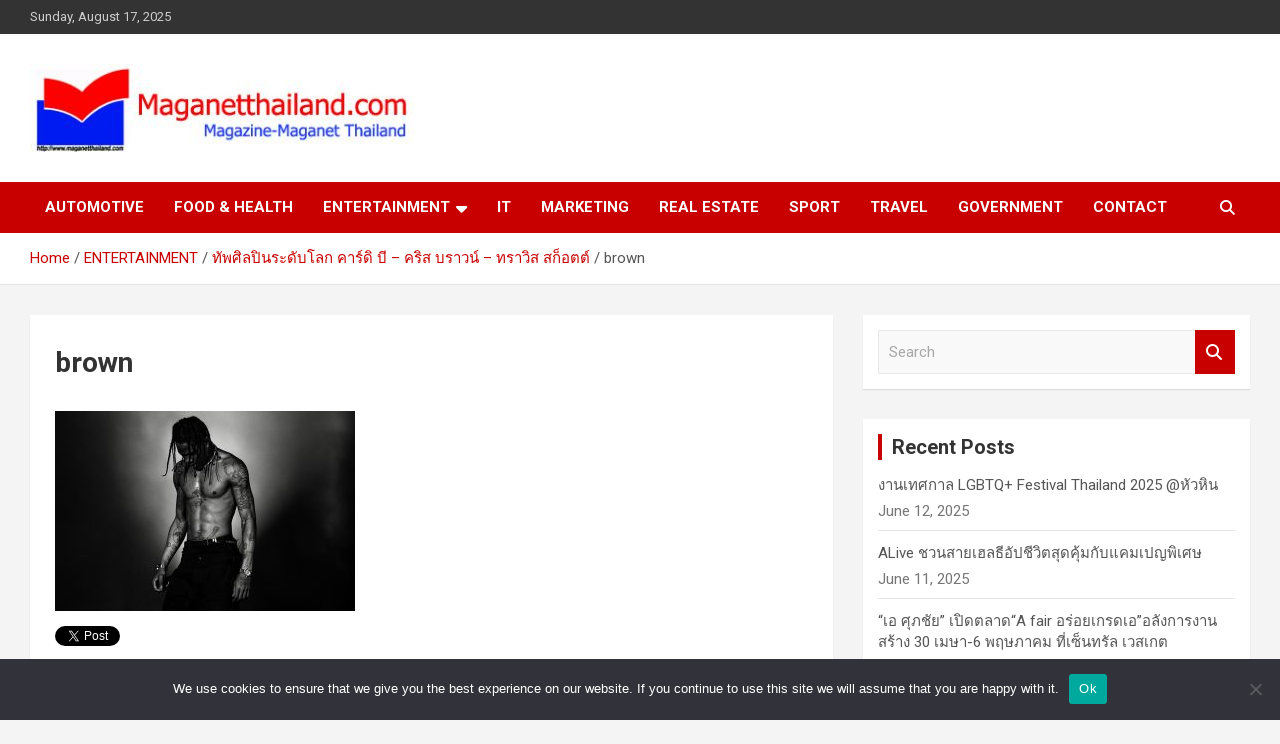

--- FILE ---
content_type: text/html; charset=UTF-8
request_url: https://www.maganetthailand.com/entertainment/rollingloudthailand/attachment/brown/
body_size: 16811
content:
<!doctype html>
<html dir="ltr" lang="en-US" prefix="og: https://ogp.me/ns#">
<head>
	<meta charset="UTF-8">
	<meta name="viewport" content="width=device-width, initial-scale=1, shrink-to-fit=no">
	<link rel="profile" href="https://gmpg.org/xfn/11">

	<title>brown |</title>
	<style>img:is([sizes="auto" i], [sizes^="auto," i]) { contain-intrinsic-size: 3000px 1500px }</style>
	
		<!-- All in One SEO 4.8.3.2 - aioseo.com -->
	<meta name="description" content="Rolling Loud Thailand 2023" />
	<meta name="robots" content="max-image-preview:large" />
	<meta name="author" content="Lert"/>
	<link rel="canonical" href="https://www.maganetthailand.com/entertainment/rollingloudthailand/attachment/brown/" />
	<meta name="generator" content="All in One SEO (AIOSEO) 4.8.3.2" />
		<meta property="og:locale" content="en_US" />
		<meta property="og:site_name" content="|" />
		<meta property="og:type" content="article" />
		<meta property="og:title" content="brown |" />
		<meta property="og:url" content="https://www.maganetthailand.com/entertainment/rollingloudthailand/attachment/brown/" />
		<meta property="og:image" content="https://www.maganetthailand.com/wp-content/uploads/2018/04/Logo-เพจพี่ดม42-e1538450793346.jpg" />
		<meta property="og:image:secure_url" content="https://www.maganetthailand.com/wp-content/uploads/2018/04/Logo-เพจพี่ดม42-e1538450793346.jpg" />
		<meta property="article:published_time" content="2023-04-17T05:27:00+00:00" />
		<meta property="article:modified_time" content="2023-04-17T05:27:19+00:00" />
		<meta name="twitter:card" content="summary" />
		<meta name="twitter:title" content="brown |" />
		<meta name="twitter:image" content="https://www.maganetthailand.com/wp-content/uploads/2018/04/Logo-เพจพี่ดม42-e1538450793346.jpg" />
		<script type="application/ld+json" class="aioseo-schema">
			{"@context":"https:\/\/schema.org","@graph":[{"@type":"BreadcrumbList","@id":"https:\/\/www.maganetthailand.com\/entertainment\/rollingloudthailand\/attachment\/brown\/#breadcrumblist","itemListElement":[{"@type":"ListItem","@id":"https:\/\/www.maganetthailand.com#listItem","position":1,"name":"Home","item":"https:\/\/www.maganetthailand.com","nextItem":{"@type":"ListItem","@id":"https:\/\/www.maganetthailand.com\/entertainment\/rollingloudthailand\/attachment\/brown\/#listItem","name":"brown"}},{"@type":"ListItem","@id":"https:\/\/www.maganetthailand.com\/entertainment\/rollingloudthailand\/attachment\/brown\/#listItem","position":2,"name":"brown","previousItem":{"@type":"ListItem","@id":"https:\/\/www.maganetthailand.com#listItem","name":"Home"}}]},{"@type":"ItemPage","@id":"https:\/\/www.maganetthailand.com\/entertainment\/rollingloudthailand\/attachment\/brown\/#itempage","url":"https:\/\/www.maganetthailand.com\/entertainment\/rollingloudthailand\/attachment\/brown\/","name":"brown |","description":"Rolling Loud Thailand 2023","inLanguage":"en-US","isPartOf":{"@id":"https:\/\/www.maganetthailand.com\/#website"},"breadcrumb":{"@id":"https:\/\/www.maganetthailand.com\/entertainment\/rollingloudthailand\/attachment\/brown\/#breadcrumblist"},"author":{"@id":"https:\/\/www.maganetthailand.com\/author\/admin\/#author"},"creator":{"@id":"https:\/\/www.maganetthailand.com\/author\/admin\/#author"},"datePublished":"2023-04-17T12:27:00+07:00","dateModified":"2023-04-17T12:27:19+07:00"},{"@type":"Organization","@id":"https:\/\/www.maganetthailand.com\/#organization","url":"https:\/\/www.maganetthailand.com\/","logo":{"@type":"ImageObject","url":"https:\/\/www.maganetthailand.com\/wp-content\/uploads\/2018\/04\/Logo-\u0e40\u0e1e\u0e08\u0e1e\u0e35\u0e48\u0e14\u0e2142-e1538450793346.jpg","@id":"https:\/\/www.maganetthailand.com\/entertainment\/rollingloudthailand\/attachment\/brown\/#organizationLogo","width":385,"height":88},"image":{"@id":"https:\/\/www.maganetthailand.com\/entertainment\/rollingloudthailand\/attachment\/brown\/#organizationLogo"}},{"@type":"Person","@id":"https:\/\/www.maganetthailand.com\/author\/admin\/#author","url":"https:\/\/www.maganetthailand.com\/author\/admin\/","name":"Lert","image":{"@type":"ImageObject","@id":"https:\/\/www.maganetthailand.com\/entertainment\/rollingloudthailand\/attachment\/brown\/#authorImage","url":"https:\/\/secure.gravatar.com\/avatar\/ee332854af790eba615c66a01c580d85e620ca441c0bc652b8e979bac2563511?s=96&d=mm&r=g","width":96,"height":96,"caption":"Lert"}},{"@type":"WebSite","@id":"https:\/\/www.maganetthailand.com\/#website","url":"https:\/\/www.maganetthailand.com\/","inLanguage":"en-US","publisher":{"@id":"https:\/\/www.maganetthailand.com\/#organization"}}]}
		</script>
		<!-- All in One SEO -->

<link rel='dns-prefetch' href='//fonts.googleapis.com' />
<link rel='dns-prefetch' href='//www.googletagmanager.com' />
<link rel="alternate" type="application/rss+xml" title=" &raquo; Feed" href="https://www.maganetthailand.com/feed/" />
<link rel="alternate" type="application/rss+xml" title=" &raquo; Comments Feed" href="https://www.maganetthailand.com/comments/feed/" />
<link rel="alternate" type="application/rss+xml" title=" &raquo; brown Comments Feed" href="https://www.maganetthailand.com/entertainment/rollingloudthailand/attachment/brown/feed/" />
<style id='wp-emoji-styles-inline-css' type='text/css'>

	img.wp-smiley, img.emoji {
		display: inline !important;
		border: none !important;
		box-shadow: none !important;
		height: 1em !important;
		width: 1em !important;
		margin: 0 0.07em !important;
		vertical-align: -0.1em !important;
		background: none !important;
		padding: 0 !important;
	}
</style>
<link rel='stylesheet' id='wp-block-library-css' href='https://www.maganetthailand.com/wp-includes/css/dist/block-library/style.min.css?ver=6.8.2' type='text/css' media='all' />
<style id='classic-theme-styles-inline-css' type='text/css'>
/*! This file is auto-generated */
.wp-block-button__link{color:#fff;background-color:#32373c;border-radius:9999px;box-shadow:none;text-decoration:none;padding:calc(.667em + 2px) calc(1.333em + 2px);font-size:1.125em}.wp-block-file__button{background:#32373c;color:#fff;text-decoration:none}
</style>
<style id='global-styles-inline-css' type='text/css'>
:root{--wp--preset--aspect-ratio--square: 1;--wp--preset--aspect-ratio--4-3: 4/3;--wp--preset--aspect-ratio--3-4: 3/4;--wp--preset--aspect-ratio--3-2: 3/2;--wp--preset--aspect-ratio--2-3: 2/3;--wp--preset--aspect-ratio--16-9: 16/9;--wp--preset--aspect-ratio--9-16: 9/16;--wp--preset--color--black: #000000;--wp--preset--color--cyan-bluish-gray: #abb8c3;--wp--preset--color--white: #ffffff;--wp--preset--color--pale-pink: #f78da7;--wp--preset--color--vivid-red: #cf2e2e;--wp--preset--color--luminous-vivid-orange: #ff6900;--wp--preset--color--luminous-vivid-amber: #fcb900;--wp--preset--color--light-green-cyan: #7bdcb5;--wp--preset--color--vivid-green-cyan: #00d084;--wp--preset--color--pale-cyan-blue: #8ed1fc;--wp--preset--color--vivid-cyan-blue: #0693e3;--wp--preset--color--vivid-purple: #9b51e0;--wp--preset--gradient--vivid-cyan-blue-to-vivid-purple: linear-gradient(135deg,rgba(6,147,227,1) 0%,rgb(155,81,224) 100%);--wp--preset--gradient--light-green-cyan-to-vivid-green-cyan: linear-gradient(135deg,rgb(122,220,180) 0%,rgb(0,208,130) 100%);--wp--preset--gradient--luminous-vivid-amber-to-luminous-vivid-orange: linear-gradient(135deg,rgba(252,185,0,1) 0%,rgba(255,105,0,1) 100%);--wp--preset--gradient--luminous-vivid-orange-to-vivid-red: linear-gradient(135deg,rgba(255,105,0,1) 0%,rgb(207,46,46) 100%);--wp--preset--gradient--very-light-gray-to-cyan-bluish-gray: linear-gradient(135deg,rgb(238,238,238) 0%,rgb(169,184,195) 100%);--wp--preset--gradient--cool-to-warm-spectrum: linear-gradient(135deg,rgb(74,234,220) 0%,rgb(151,120,209) 20%,rgb(207,42,186) 40%,rgb(238,44,130) 60%,rgb(251,105,98) 80%,rgb(254,248,76) 100%);--wp--preset--gradient--blush-light-purple: linear-gradient(135deg,rgb(255,206,236) 0%,rgb(152,150,240) 100%);--wp--preset--gradient--blush-bordeaux: linear-gradient(135deg,rgb(254,205,165) 0%,rgb(254,45,45) 50%,rgb(107,0,62) 100%);--wp--preset--gradient--luminous-dusk: linear-gradient(135deg,rgb(255,203,112) 0%,rgb(199,81,192) 50%,rgb(65,88,208) 100%);--wp--preset--gradient--pale-ocean: linear-gradient(135deg,rgb(255,245,203) 0%,rgb(182,227,212) 50%,rgb(51,167,181) 100%);--wp--preset--gradient--electric-grass: linear-gradient(135deg,rgb(202,248,128) 0%,rgb(113,206,126) 100%);--wp--preset--gradient--midnight: linear-gradient(135deg,rgb(2,3,129) 0%,rgb(40,116,252) 100%);--wp--preset--font-size--small: 13px;--wp--preset--font-size--medium: 20px;--wp--preset--font-size--large: 36px;--wp--preset--font-size--x-large: 42px;--wp--preset--spacing--20: 0.44rem;--wp--preset--spacing--30: 0.67rem;--wp--preset--spacing--40: 1rem;--wp--preset--spacing--50: 1.5rem;--wp--preset--spacing--60: 2.25rem;--wp--preset--spacing--70: 3.38rem;--wp--preset--spacing--80: 5.06rem;--wp--preset--shadow--natural: 6px 6px 9px rgba(0, 0, 0, 0.2);--wp--preset--shadow--deep: 12px 12px 50px rgba(0, 0, 0, 0.4);--wp--preset--shadow--sharp: 6px 6px 0px rgba(0, 0, 0, 0.2);--wp--preset--shadow--outlined: 6px 6px 0px -3px rgba(255, 255, 255, 1), 6px 6px rgba(0, 0, 0, 1);--wp--preset--shadow--crisp: 6px 6px 0px rgba(0, 0, 0, 1);}:where(.is-layout-flex){gap: 0.5em;}:where(.is-layout-grid){gap: 0.5em;}body .is-layout-flex{display: flex;}.is-layout-flex{flex-wrap: wrap;align-items: center;}.is-layout-flex > :is(*, div){margin: 0;}body .is-layout-grid{display: grid;}.is-layout-grid > :is(*, div){margin: 0;}:where(.wp-block-columns.is-layout-flex){gap: 2em;}:where(.wp-block-columns.is-layout-grid){gap: 2em;}:where(.wp-block-post-template.is-layout-flex){gap: 1.25em;}:where(.wp-block-post-template.is-layout-grid){gap: 1.25em;}.has-black-color{color: var(--wp--preset--color--black) !important;}.has-cyan-bluish-gray-color{color: var(--wp--preset--color--cyan-bluish-gray) !important;}.has-white-color{color: var(--wp--preset--color--white) !important;}.has-pale-pink-color{color: var(--wp--preset--color--pale-pink) !important;}.has-vivid-red-color{color: var(--wp--preset--color--vivid-red) !important;}.has-luminous-vivid-orange-color{color: var(--wp--preset--color--luminous-vivid-orange) !important;}.has-luminous-vivid-amber-color{color: var(--wp--preset--color--luminous-vivid-amber) !important;}.has-light-green-cyan-color{color: var(--wp--preset--color--light-green-cyan) !important;}.has-vivid-green-cyan-color{color: var(--wp--preset--color--vivid-green-cyan) !important;}.has-pale-cyan-blue-color{color: var(--wp--preset--color--pale-cyan-blue) !important;}.has-vivid-cyan-blue-color{color: var(--wp--preset--color--vivid-cyan-blue) !important;}.has-vivid-purple-color{color: var(--wp--preset--color--vivid-purple) !important;}.has-black-background-color{background-color: var(--wp--preset--color--black) !important;}.has-cyan-bluish-gray-background-color{background-color: var(--wp--preset--color--cyan-bluish-gray) !important;}.has-white-background-color{background-color: var(--wp--preset--color--white) !important;}.has-pale-pink-background-color{background-color: var(--wp--preset--color--pale-pink) !important;}.has-vivid-red-background-color{background-color: var(--wp--preset--color--vivid-red) !important;}.has-luminous-vivid-orange-background-color{background-color: var(--wp--preset--color--luminous-vivid-orange) !important;}.has-luminous-vivid-amber-background-color{background-color: var(--wp--preset--color--luminous-vivid-amber) !important;}.has-light-green-cyan-background-color{background-color: var(--wp--preset--color--light-green-cyan) !important;}.has-vivid-green-cyan-background-color{background-color: var(--wp--preset--color--vivid-green-cyan) !important;}.has-pale-cyan-blue-background-color{background-color: var(--wp--preset--color--pale-cyan-blue) !important;}.has-vivid-cyan-blue-background-color{background-color: var(--wp--preset--color--vivid-cyan-blue) !important;}.has-vivid-purple-background-color{background-color: var(--wp--preset--color--vivid-purple) !important;}.has-black-border-color{border-color: var(--wp--preset--color--black) !important;}.has-cyan-bluish-gray-border-color{border-color: var(--wp--preset--color--cyan-bluish-gray) !important;}.has-white-border-color{border-color: var(--wp--preset--color--white) !important;}.has-pale-pink-border-color{border-color: var(--wp--preset--color--pale-pink) !important;}.has-vivid-red-border-color{border-color: var(--wp--preset--color--vivid-red) !important;}.has-luminous-vivid-orange-border-color{border-color: var(--wp--preset--color--luminous-vivid-orange) !important;}.has-luminous-vivid-amber-border-color{border-color: var(--wp--preset--color--luminous-vivid-amber) !important;}.has-light-green-cyan-border-color{border-color: var(--wp--preset--color--light-green-cyan) !important;}.has-vivid-green-cyan-border-color{border-color: var(--wp--preset--color--vivid-green-cyan) !important;}.has-pale-cyan-blue-border-color{border-color: var(--wp--preset--color--pale-cyan-blue) !important;}.has-vivid-cyan-blue-border-color{border-color: var(--wp--preset--color--vivid-cyan-blue) !important;}.has-vivid-purple-border-color{border-color: var(--wp--preset--color--vivid-purple) !important;}.has-vivid-cyan-blue-to-vivid-purple-gradient-background{background: var(--wp--preset--gradient--vivid-cyan-blue-to-vivid-purple) !important;}.has-light-green-cyan-to-vivid-green-cyan-gradient-background{background: var(--wp--preset--gradient--light-green-cyan-to-vivid-green-cyan) !important;}.has-luminous-vivid-amber-to-luminous-vivid-orange-gradient-background{background: var(--wp--preset--gradient--luminous-vivid-amber-to-luminous-vivid-orange) !important;}.has-luminous-vivid-orange-to-vivid-red-gradient-background{background: var(--wp--preset--gradient--luminous-vivid-orange-to-vivid-red) !important;}.has-very-light-gray-to-cyan-bluish-gray-gradient-background{background: var(--wp--preset--gradient--very-light-gray-to-cyan-bluish-gray) !important;}.has-cool-to-warm-spectrum-gradient-background{background: var(--wp--preset--gradient--cool-to-warm-spectrum) !important;}.has-blush-light-purple-gradient-background{background: var(--wp--preset--gradient--blush-light-purple) !important;}.has-blush-bordeaux-gradient-background{background: var(--wp--preset--gradient--blush-bordeaux) !important;}.has-luminous-dusk-gradient-background{background: var(--wp--preset--gradient--luminous-dusk) !important;}.has-pale-ocean-gradient-background{background: var(--wp--preset--gradient--pale-ocean) !important;}.has-electric-grass-gradient-background{background: var(--wp--preset--gradient--electric-grass) !important;}.has-midnight-gradient-background{background: var(--wp--preset--gradient--midnight) !important;}.has-small-font-size{font-size: var(--wp--preset--font-size--small) !important;}.has-medium-font-size{font-size: var(--wp--preset--font-size--medium) !important;}.has-large-font-size{font-size: var(--wp--preset--font-size--large) !important;}.has-x-large-font-size{font-size: var(--wp--preset--font-size--x-large) !important;}
:where(.wp-block-post-template.is-layout-flex){gap: 1.25em;}:where(.wp-block-post-template.is-layout-grid){gap: 1.25em;}
:where(.wp-block-columns.is-layout-flex){gap: 2em;}:where(.wp-block-columns.is-layout-grid){gap: 2em;}
:root :where(.wp-block-pullquote){font-size: 1.5em;line-height: 1.6;}
</style>
<link rel='stylesheet' id='cookie-notice-front-css' href='https://www.maganetthailand.com/wp-content/plugins/cookie-notice/css/front.min.css?ver=2.5.6' type='text/css' media='all' />
<link rel='stylesheet' id='cresta-facebook-messenger-front-style-css' href='https://www.maganetthailand.com/wp-content/plugins/cresta-facebook-messenger/css/cresta-social-messenger-front-css.min.css?ver=1.2.4' type='text/css' media='all' />
<link rel='stylesheet' id='dashicons-css' href='https://www.maganetthailand.com/wp-includes/css/dashicons.min.css?ver=6.8.2' type='text/css' media='all' />
<link rel='stylesheet' id='everest-forms-general-css' href='https://www.maganetthailand.com/wp-content/plugins/everest-forms/assets/css/everest-forms.css?ver=3.1.0' type='text/css' media='all' />
<link rel='stylesheet' id='jquery-intl-tel-input-css' href='https://www.maganetthailand.com/wp-content/plugins/everest-forms/assets/css/intlTelInput.css?ver=3.1.0' type='text/css' media='all' />
<link rel='stylesheet' id='protect-link-css-css' href='https://www.maganetthailand.com/wp-content/plugins/wp-copy-protect-with-color-design/css/protect_style.css?ver=6.8.2' type='text/css' media='all' />
<link rel='stylesheet' id='bootstrap-style-css' href='https://www.maganetthailand.com/wp-content/themes/newscard/assets/library/bootstrap/css/bootstrap.min.css?ver=4.0.0' type='text/css' media='all' />
<link rel='stylesheet' id='font-awesome-style-css' href='https://www.maganetthailand.com/wp-content/themes/newscard/assets/library/font-awesome/css/all.min.css?ver=6.8.2' type='text/css' media='all' />
<link rel='stylesheet' id='newscard-google-fonts-css' href='//fonts.googleapis.com/css?family=Roboto%3A100%2C300%2C300i%2C400%2C400i%2C500%2C500i%2C700%2C700i&#038;ver=6.8.2' type='text/css' media='all' />
<link rel='stylesheet' id='newscard-style-css' href='https://www.maganetthailand.com/wp-content/themes/newscard/style.css?ver=6.8.2' type='text/css' media='all' />
<style id='akismet-widget-style-inline-css' type='text/css'>

			.a-stats {
				--akismet-color-mid-green: #357b49;
				--akismet-color-white: #fff;
				--akismet-color-light-grey: #f6f7f7;

				max-width: 350px;
				width: auto;
			}

			.a-stats * {
				all: unset;
				box-sizing: border-box;
			}

			.a-stats strong {
				font-weight: 600;
			}

			.a-stats a.a-stats__link,
			.a-stats a.a-stats__link:visited,
			.a-stats a.a-stats__link:active {
				background: var(--akismet-color-mid-green);
				border: none;
				box-shadow: none;
				border-radius: 8px;
				color: var(--akismet-color-white);
				cursor: pointer;
				display: block;
				font-family: -apple-system, BlinkMacSystemFont, 'Segoe UI', 'Roboto', 'Oxygen-Sans', 'Ubuntu', 'Cantarell', 'Helvetica Neue', sans-serif;
				font-weight: 500;
				padding: 12px;
				text-align: center;
				text-decoration: none;
				transition: all 0.2s ease;
			}

			/* Extra specificity to deal with TwentyTwentyOne focus style */
			.widget .a-stats a.a-stats__link:focus {
				background: var(--akismet-color-mid-green);
				color: var(--akismet-color-white);
				text-decoration: none;
			}

			.a-stats a.a-stats__link:hover {
				filter: brightness(110%);
				box-shadow: 0 4px 12px rgba(0, 0, 0, 0.06), 0 0 2px rgba(0, 0, 0, 0.16);
			}

			.a-stats .count {
				color: var(--akismet-color-white);
				display: block;
				font-size: 1.5em;
				line-height: 1.4;
				padding: 0 13px;
				white-space: nowrap;
			}
		
</style>
<!--n2css--><!--n2js--><script type="text/javascript" id="cookie-notice-front-js-before">
/* <![CDATA[ */
var cnArgs = {"ajaxUrl":"https:\/\/www.maganetthailand.com\/wp-admin\/admin-ajax.php","nonce":"694fda2d33","hideEffect":"fade","position":"bottom","onScroll":false,"onScrollOffset":100,"onClick":false,"cookieName":"cookie_notice_accepted","cookieTime":2592000,"cookieTimeRejected":2592000,"globalCookie":false,"redirection":false,"cache":true,"revokeCookies":false,"revokeCookiesOpt":"automatic"};
/* ]]> */
</script>
<script type="text/javascript" src="https://www.maganetthailand.com/wp-content/plugins/cookie-notice/js/front.min.js?ver=2.5.6" id="cookie-notice-front-js"></script>
<script type="text/javascript" src="https://www.maganetthailand.com/wp-includes/js/jquery/jquery.min.js?ver=3.7.1" id="jquery-core-js"></script>
<script type="text/javascript" src="https://www.maganetthailand.com/wp-includes/js/jquery/jquery-migrate.min.js?ver=3.4.1" id="jquery-migrate-js"></script>
<!--[if lt IE 9]>
<script type="text/javascript" src="https://www.maganetthailand.com/wp-content/themes/newscard/assets/js/html5.js?ver=3.7.3" id="html5-js"></script>
<![endif]-->
<link rel="https://api.w.org/" href="https://www.maganetthailand.com/wp-json/" /><link rel="alternate" title="JSON" type="application/json" href="https://www.maganetthailand.com/wp-json/wp/v2/media/22097" /><link rel="EditURI" type="application/rsd+xml" title="RSD" href="https://www.maganetthailand.com/xmlrpc.php?rsd" />
<meta name="generator" content="WordPress 6.8.2" />
<meta name="generator" content="Everest Forms 3.1.0" />
<link rel='shortlink' href='https://www.maganetthailand.com/?p=22097' />
<link rel="alternate" title="oEmbed (JSON)" type="application/json+oembed" href="https://www.maganetthailand.com/wp-json/oembed/1.0/embed?url=https%3A%2F%2Fwww.maganetthailand.com%2Fentertainment%2Frollingloudthailand%2Fattachment%2Fbrown%2F" />
<link rel="alternate" title="oEmbed (XML)" type="text/xml+oembed" href="https://www.maganetthailand.com/wp-json/oembed/1.0/embed?url=https%3A%2F%2Fwww.maganetthailand.com%2Fentertainment%2Frollingloudthailand%2Fattachment%2Fbrown%2F&#038;format=xml" />
<meta property="fb:app_id" content="2467742703475491"/><style id='cresta-social-messenger-inline-css'>.cresta-facebook-messenger-box, .cresta-facebook-messenger-button {z-index:1000}.cresta-facebook-messenger-container, .cresta-facebook-messenger-container-button {z-index:999}.cresta-facebook-messenger-overlay {z-index:998}</style>		<meta property="fb:pages" content="560521657641981" />
		<meta name="generator" content="Site Kit by Google 1.149.1" /><!-- This site is powered by Tweet, Like, Plusone and Share Plugin - http://techxt.com/tweet-like-google-1-and-share-plugin-wordpress/ -->
		<meta property="og:type" content="article" />
		<meta property="og:title" content="brown" />
		<meta property="og:url" content="https://www.maganetthailand.com/entertainment/rollingloudthailand/attachment/brown/" />
		<meta property="og:site_name" content="" />
		<meta property="og:description" content="Rolling Loud Thailand 2023 " />
		<!--[if lt IE 9]>
	  <script src="//html5shim.googlecode.com/svn/trunk/html5.js"></script>
	<![endif]-->
					<meta property="og:image" content="https://www.maganetthailand.com/wp-content/uploads/2023/04/brown.jpg" />
			<style type="text/css">div.socialicons{float:left;display:block;margin-right: 10px;line-height: 1;padding-bottom:10px;}div.socialiconsv{line-height: 1;}div.socialiconsv p{line-height: 1;display:none;}div.socialicons p{margin-bottom: 0px !important;margin-top: 0px !important;padding-bottom: 0px !important;padding-top: 0px !important;}div.social4iv{background: none repeat scroll 0 0 #FFFFFF;border: 1px solid #aaa;border-radius: 3px 3px 3px 3px;box-shadow: 3px 3px 3px #DDDDDD;padding: 3px;position: fixed;text-align: center;top: 55px;width: 76px;display:none;}div.socialiconsv{padding-bottom: 5px;}</style>
<script type="text/javascript" src="https://platform.twitter.com/widgets.js"></script><script async defer crossorigin="anonymous" src="//connect.facebook.net/en_US/sdk.js#xfbml=1&version=v4.0"></script><script type="text/javascript" src="https://apis.google.com/js/plusone.js"></script><script type="text/javascript" src="https://platform.linkedin.com/in.js"></script>		
		<script type="text/javascript">
			jQuery(function($){
				$('.protect_contents-overlay').css('background-color', '#000000');
			});
		</script>

		
						<script type="text/javascript">
				jQuery(function($){
					$('img').attr('onmousedown', 'return false');
					$('img').attr('onselectstart','return false');
				    $(document).on('contextmenu',function(e){

							
								// ブラウザ全体を暗くする
								$('.protect_contents-overlay, .protect_alert').fadeIn();

								
								$('.protect_contents-overlay, .protect_alert').click(function(){	
									// ブラウザ全体を明るくする
									$('.protect_contents-overlay, .protect_alert').fadeOut();
								});
							

				        return false;
				    });
				});
				</script>

									<style>
					* {
					   -ms-user-select: none; /* IE 10+ */
					   -moz-user-select: -moz-none;
					   -khtml-user-select: none;
					   -webkit-user-select: none;
					   -webkit-touch-callout: none;
					   user-select: none;
					   }

					   input,textarea,select,option {
					   -ms-user-select: auto; /* IE 10+ */
					   -moz-user-select: auto;
					   -khtml-user-select: auto;
					   -webkit-user-select: auto;
					   user-select: auto;
				       }
					</style>
					
														
					
								
				
								
				
				
				<meta name="google-site-verification" content="4u2V_6QAsZyCb3DGSgZilXzaP1eQzSNXBsh1bt1SxXg"><link rel="icon" href="https://www.maganetthailand.com/wp-content/uploads/2018/03/cropped-Logoforweb-1-32x32.jpg" sizes="32x32" />
<link rel="icon" href="https://www.maganetthailand.com/wp-content/uploads/2018/03/cropped-Logoforweb-1-192x192.jpg" sizes="192x192" />
<link rel="apple-touch-icon" href="https://www.maganetthailand.com/wp-content/uploads/2018/03/cropped-Logoforweb-1-180x180.jpg" />
<meta name="msapplication-TileImage" content="https://www.maganetthailand.com/wp-content/uploads/2018/03/cropped-Logoforweb-1-270x270.jpg" />
<meta name="generator" content="WP Rocket 3.19.0.1" data-wpr-features="wpr_desktop" /></head>

<body class="attachment wp-singular attachment-template-default single single-attachment postid-22097 attachmentid-22097 attachment-jpeg wp-custom-logo wp-theme-newscard theme-body cookies-not-set everest-forms-no-js">

<div data-rocket-location-hash="54257ff4dc2eb7aae68fa23eb5f11e06" id="page" class="site">
	<a class="skip-link screen-reader-text" href="#content">Skip to content</a>
	
	<header data-rocket-location-hash="fc409f86088b20b81d38a444febf083b" id="masthead" class="site-header">
					<div data-rocket-location-hash="a97eafad2c036132b4c964fa0ab84ac9" class="info-bar">
				<div data-rocket-location-hash="c2b2a1461d8b94e639cd80a05325878c" class="container">
					<div class="row gutter-10">
						<div class="col col-sm contact-section">
							<div class="date">
								<ul><li>Sunday, August 17, 2025</li></ul>
							</div>
						</div><!-- .contact-section -->

											</div><!-- .row -->
          		</div><!-- .container -->
        	</div><!-- .infobar -->
        		<nav class="navbar navbar-expand-lg d-block">
			<div class="navbar-head header-overlay-light" >
				<div class="container">
					<div class="row navbar-head-row align-items-center">
						<div class="col-lg-4">
							<div class="site-branding navbar-brand">
								<a href="https://www.maganetthailand.com/" class="custom-logo-link" rel="home"><img width="385" height="88" src="https://www.maganetthailand.com/wp-content/uploads/2018/04/Logo-เพจพี่ดม42-e1538450793346.jpg" class="custom-logo" alt="" decoding="async" /></a>									<h2 class="site-title"><a href="https://www.maganetthailand.com/" rel="home"></a></h2>
															</div><!-- .site-branding .navbar-brand -->
						</div>
											</div><!-- .row -->
				</div><!-- .container -->
			</div><!-- .navbar-head -->
			<div class="navigation-bar">
				<div class="navigation-bar-top">
					<div class="container">
						<button class="navbar-toggler menu-toggle" type="button" data-toggle="collapse" data-target="#navbarCollapse" aria-controls="navbarCollapse" aria-expanded="false" aria-label="Toggle navigation"></button>
						<span class="search-toggle"></span>
					</div><!-- .container -->
					<div class="search-bar">
						<div class="container">
							<div class="search-block off">
								<form action="https://www.maganetthailand.com/" method="get" class="search-form">
	<label class="assistive-text"> Search </label>
	<div class="input-group">
		<input type="search" value="" placeholder="Search" class="form-control s" name="s">
		<div class="input-group-prepend">
			<button class="btn btn-theme">Search</button>
		</div>
	</div>
</form><!-- .search-form -->
							</div><!-- .search-box -->
						</div><!-- .container -->
					</div><!-- .search-bar -->
				</div><!-- .navigation-bar-top -->
				<div class="navbar-main">
					<div class="container">
						<div class="collapse navbar-collapse" id="navbarCollapse">
							<div id="site-navigation" class="main-navigation" role="navigation">
								<ul class="nav-menu navbar-nav d-lg-block"><li id="menu-item-200" class="menu-item menu-item-type-taxonomy menu-item-object-category menu-item-200"><a href="https://www.maganetthailand.com/category/automotive/">AUTOMOTIVE</a></li>
<li id="menu-item-201" class="menu-item menu-item-type-taxonomy menu-item-object-category menu-item-201"><a href="https://www.maganetthailand.com/category/food-health/">FOOD &amp; HEALTH</a></li>
<li id="menu-item-202" class="menu-item menu-item-type-taxonomy menu-item-object-category menu-item-has-children menu-item-202"><a href="https://www.maganetthailand.com/category/entertainment/">ENTERTAINMENT</a>
<ul class="sub-menu">
	<li id="menu-item-211" class="menu-item menu-item-type-taxonomy menu-item-object-category menu-item-211"><a href="https://www.maganetthailand.com/category/entertainment/%e0%b9%80%e0%b8%9e%e0%b8%a5%e0%b8%87%e0%b9%84%e0%b8%97%e0%b8%a2/">เพลงไทย</a></li>
	<li id="menu-item-415" class="menu-item menu-item-type-taxonomy menu-item-object-category menu-item-415"><a href="https://www.maganetthailand.com/category/entertainment/%e0%b9%80%e0%b8%9e%e0%b8%a5%e0%b8%87%e0%b8%95%e0%b9%88%e0%b8%b2%e0%b8%87%e0%b8%9b%e0%b8%a3%e0%b8%b0%e0%b9%80%e0%b8%97%e0%b8%a8/">เพลงต่างประเทศ</a></li>
	<li id="menu-item-267" class="menu-item menu-item-type-taxonomy menu-item-object-category menu-item-267"><a href="https://www.maganetthailand.com/category/entertainment/%e0%b8%a0%e0%b8%b2%e0%b8%9e%e0%b8%a2%e0%b8%99%e0%b8%95%e0%b8%a3%e0%b9%8c%e0%b8%95%e0%b9%88%e0%b8%b2%e0%b8%87%e0%b8%9b%e0%b8%a3%e0%b8%b0%e0%b9%80%e0%b8%97%e0%b8%a8/">ภาพยนตร์ต่างประเทศ</a></li>
	<li id="menu-item-414" class="menu-item menu-item-type-taxonomy menu-item-object-category menu-item-414"><a href="https://www.maganetthailand.com/category/entertainment/%e0%b8%a0%e0%b8%b2%e0%b8%9e%e0%b8%a2%e0%b8%99%e0%b8%95%e0%b8%a3%e0%b9%8c%e0%b9%84%e0%b8%97%e0%b8%a2/">ภาพยนตร์ไทย</a></li>
	<li id="menu-item-3480" class="menu-item menu-item-type-taxonomy menu-item-object-category menu-item-3480"><a href="https://www.maganetthailand.com/category/entertainment/series/">SERIES ละคร</a></li>
	<li id="menu-item-433" class="menu-item menu-item-type-taxonomy menu-item-object-category menu-item-433"><a href="https://www.maganetthailand.com/category/entertainment/theatre/">THEATRE</a></li>
	<li id="menu-item-1108" class="menu-item menu-item-type-taxonomy menu-item-object-category menu-item-1108"><a href="https://www.maganetthailand.com/category/entertainment/%e0%b8%81%e0%b8%b4%e0%b8%88%e0%b8%81%e0%b8%a3%e0%b8%a3%e0%b8%a1%e0%b8%8a%e0%b8%b4%e0%b8%87%e0%b8%a3%e0%b8%b2%e0%b8%87%e0%b8%a7%e0%b8%b1%e0%b8%a5/">กิจกรรมชิงรางวัล</a></li>
</ul>
</li>
<li id="menu-item-203" class="menu-item menu-item-type-taxonomy menu-item-object-category menu-item-203"><a href="https://www.maganetthailand.com/category/it/">IT</a></li>
<li id="menu-item-204" class="menu-item menu-item-type-taxonomy menu-item-object-category menu-item-204"><a href="https://www.maganetthailand.com/category/marketing/">MARKETING</a></li>
<li id="menu-item-205" class="menu-item menu-item-type-taxonomy menu-item-object-category menu-item-205"><a href="https://www.maganetthailand.com/category/real-estate/">REAL ESTATE</a></li>
<li id="menu-item-1595" class="menu-item menu-item-type-taxonomy menu-item-object-category menu-item-1595"><a href="https://www.maganetthailand.com/category/sport/">SPORT</a></li>
<li id="menu-item-206" class="menu-item menu-item-type-taxonomy menu-item-object-category menu-item-206"><a href="https://www.maganetthailand.com/category/travel/">TRAVEL</a></li>
<li id="menu-item-2832" class="menu-item menu-item-type-taxonomy menu-item-object-category menu-item-2832"><a href="https://www.maganetthailand.com/category/government/">GOVERNMENT</a></li>
<li id="menu-item-67" class="menu-item menu-item-type-post_type menu-item-object-page menu-item-67"><a href="https://www.maganetthailand.com/contact/">CONTACT</a></li>
</ul>							</div><!-- #site-navigation .main-navigation -->
						</div><!-- .navbar-collapse -->
						<div class="nav-search">
							<span class="search-toggle"></span>
						</div><!-- .nav-search -->
					</div><!-- .container -->
				</div><!-- .navbar-main -->
			</div><!-- .navigation-bar -->
		</nav><!-- .navbar -->

		
		
					<div data-rocket-location-hash="f64cd48d6433e0c4b79b1fa19a294e2b" id="breadcrumb">
				<div class="container">
					<div role="navigation" aria-label="Breadcrumbs" class="breadcrumb-trail breadcrumbs" itemprop="breadcrumb"><ul class="trail-items" itemscope itemtype="http://schema.org/BreadcrumbList"><meta name="numberOfItems" content="4" /><meta name="itemListOrder" content="Ascending" /><li itemprop="itemListElement" itemscope itemtype="http://schema.org/ListItem" class="trail-item trail-begin"><a href="https://www.maganetthailand.com/" rel="home" itemprop="item"><span itemprop="name">Home</span></a><meta itemprop="position" content="1" /></li><li itemprop="itemListElement" itemscope itemtype="http://schema.org/ListItem" class="trail-item"><a href="https://www.maganetthailand.com/category/entertainment/" itemprop="item"><span itemprop="name">ENTERTAINMENT</span></a><meta itemprop="position" content="2" /></li><li itemprop="itemListElement" itemscope itemtype="http://schema.org/ListItem" class="trail-item"><a href="https://www.maganetthailand.com/entertainment/rollingloudthailand/" itemprop="item"><span itemprop="name">ทัพศิลปินระดับโลก คาร์ดิ บี &#8211; คริส บราวน์ &#8211; ทราวิส สก็อตต์</span></a><meta itemprop="position" content="3" /></li><li itemprop="itemListElement" itemscope itemtype="http://schema.org/ListItem" class="trail-item trail-end"><span itemprop="name">brown</span><meta itemprop="position" content="4" /></li></ul></div>				</div>
			</div><!-- .breadcrumb -->
			</header><!-- #masthead -->
	<div data-rocket-location-hash="b8bdc6a332a180d771243aff8264920d" id="content" class="site-content ">
		<div class="container">
							<div class="row justify-content-center site-content-row">
			<div id="primary" class="col-lg-8 content-area">		<main id="main" class="site-main">

				<div class="post-22097 attachment type-attachment status-inherit hentry">

		
			<div class="entry-meta category-meta">
				<div class="cat-links"></div>
			</div><!-- .entry-meta -->

		
					<header class="entry-header">
				<h1 class="entry-title">brown</h1>
							</header>
				<div class="entry-content">
			<p class="attachment"><a href='https://www.maganetthailand.com/wp-content/uploads/2023/04/brown.jpg'><img fetchpriority="high" decoding="async" width="300" height="200" src="https://www.maganetthailand.com/wp-content/uploads/2023/04/brown-300x200.jpg" class="attachment-medium size-medium" alt="Rolling Loud Thailand 2023" srcset="https://www.maganetthailand.com/wp-content/uploads/2023/04/brown-300x200.jpg 300w, https://www.maganetthailand.com/wp-content/uploads/2023/04/brown.jpg 600w" sizes="(max-width: 300px) 100vw, 300px" /></a></p>
<div class="social4i" style="min-height:29px;">
<div class="social4in" style="min-height:29px;float: left;">
<div class="socialicons s4twitter" style="float:left;margin-right: 10px;padding-bottom:7px"><a href="https://twitter.com/share" data-url="https://www.maganetthailand.com/entertainment/rollingloudthailand/attachment/brown/" data-counturl="https://www.maganetthailand.com/entertainment/rollingloudthailand/attachment/brown/" data-text="brown" class="twitter-share-button" data-count="horizontal" data-via=""></a></div>
<div class="socialicons s4fblike" style="float:left;margin-right: 10px;">
<div class="fb-like" data-href="https://www.maganetthailand.com/entertainment/rollingloudthailand/attachment/brown/" data-send="false"  data-layout="button_count" data-width="100" data-height="21"  data-show-faces="false"></div>
</div>
<div class="socialicons s4fbshare" style="position: relative;float:left;margin-right: 10px;">
<div class="s4ifbshare" >
<div class="fb-share-button" data-href="https://www.maganetthailand.com/entertainment/rollingloudthailand/attachment/brown/" data-width="450" data-type="button_count"></div>
</div>
</div>
</div>
<div style="clear:both"></div>
</div>
<p>Rolling Loud Thailand 2023 </p>
<div id="wpdevar_comment_1" style="width:100%;text-align:left;">
		<span style="padding: 10px;font-size:15px;font-family:Arial,Helvetica Neue,Helvetica,sans-serif;color:#000000;">Facebook Comments</span>
		<div class="fb-comments" data-href="https://www.maganetthailand.com/entertainment/rollingloudthailand/attachment/brown/" data-order-by="social" data-numposts="5" data-width="100%" style="display:block;"></div></div><style>#wpdevar_comment_1 span,#wpdevar_comment_1 iframe{width:100% !important;} #wpdevar_comment_1 iframe{max-height: 100% !important;}</style>		</div><!-- entry-content -->

			</div><!-- .post-22097 -->

	<nav class="navigation post-navigation" aria-label="Posts">
		<h2 class="screen-reader-text">Post navigation</h2>
		<div class="nav-links"><div class="nav-previous"><a href="https://www.maganetthailand.com/entertainment/rollingloudthailand/" rel="prev">ทัพศิลปินระดับโลก คาร์ดิ บี &#8211; คริส บราวน์ &#8211; ทราวิส สก็อตต์</a></div></div>
	</nav>
<div id="comments" class="comments-area">

		<div id="respond" class="comment-respond">
		<h3 id="reply-title" class="comment-reply-title">Leave a Reply <small><a rel="nofollow" id="cancel-comment-reply-link" href="/entertainment/rollingloudthailand/attachment/brown/#respond" style="display:none;">Cancel reply</a></small></h3><form action="https://www.maganetthailand.com/wp-comments-post.php" method="post" id="commentform" class="comment-form"><p class="comment-notes"><span id="email-notes">Your email address will not be published.</span> <span class="required-field-message">Required fields are marked <span class="required">*</span></span></p><p class="comment-form-comment"><label for="comment">Comment <span class="required">*</span></label> <textarea id="comment" name="comment" cols="45" rows="8" maxlength="65525" required></textarea></p><p class="comment-form-author"><label for="author">Name <span class="required">*</span></label> <input id="author" name="author" type="text" value="" size="30" maxlength="245" autocomplete="name" required /></p>
<p class="comment-form-email"><label for="email">Email <span class="required">*</span></label> <input id="email" name="email" type="email" value="" size="30" maxlength="100" aria-describedby="email-notes" autocomplete="email" required /></p>
<p class="comment-form-url"><label for="url">Website</label> <input id="url" name="url" type="url" value="" size="30" maxlength="200" autocomplete="url" /></p>
<div class="gglcptch gglcptch_v2"><div id="gglcptch_recaptcha_3382379684" class="gglcptch_recaptcha"></div>
				<noscript>
					<div style="width: 302px;">
						<div style="width: 302px; height: 422px; position: relative;">
							<div style="width: 302px; height: 422px; position: absolute;">
								<iframe src="https://www.google.com/recaptcha/api/fallback?k=6Lc5Id8UAAAAALrUbi_lRJv2rnyWJhqRiwkTGxrc" frameborder="0" scrolling="no" style="width: 302px; height:422px; border-style: none;"></iframe>
							</div>
						</div>
						<div style="border-style: none; bottom: 12px; left: 25px; margin: 0px; padding: 0px; right: 25px; background: #f9f9f9; border: 1px solid #c1c1c1; border-radius: 3px; height: 60px; width: 300px;">
							<input type="hidden" id="g-recaptcha-response" name="g-recaptcha-response" class="g-recaptcha-response" style="width: 250px !important; height: 40px !important; border: 1px solid #c1c1c1 !important; margin: 10px 25px !important; padding: 0px !important; resize: none !important;">
						</div>
					</div>
				</noscript></div><p class="form-submit"><input name="submit" type="submit" id="submit" class="submit" value="Post Comment" /> <input type='hidden' name='comment_post_ID' value='22097' id='comment_post_ID' />
<input type='hidden' name='comment_parent' id='comment_parent' value='0' />
</p><p style="display: none !important;" class="akismet-fields-container" data-prefix="ak_"><label>&#916;<textarea name="ak_hp_textarea" cols="45" rows="8" maxlength="100"></textarea></label><input type="hidden" id="ak_js_1" name="ak_js" value="237"/><script>document.getElementById( "ak_js_1" ).setAttribute( "value", ( new Date() ).getTime() );</script></p></form>	</div><!-- #respond -->
	
</div><!-- #comments -->

		</main><!-- #main -->
	</div><!-- #primary -->


<aside id="secondary" class="col-lg-4 widget-area" role="complementary">
	<div class="sticky-sidebar">
		<section id="search-3" class="widget widget_search"><form action="https://www.maganetthailand.com/" method="get" class="search-form">
	<label class="assistive-text"> Search </label>
	<div class="input-group">
		<input type="search" value="" placeholder="Search" class="form-control s" name="s">
		<div class="input-group-prepend">
			<button class="btn btn-theme">Search</button>
		</div>
	</div>
</form><!-- .search-form -->
</section>
		<section id="recent-posts-3" class="widget widget_recent_entries">
		<h3 class="widget-title">Recent Posts</h3>
		<ul>
											<li>
					<a href="https://www.maganetthailand.com/travel/lgbtqfesthuasin/">งานเทศกาล LGBTQ+ Festival Thailand 2025 @หัวหิน</a>
											<span class="post-date">June 12, 2025</span>
									</li>
											<li>
					<a href="https://www.maganetthailand.com/marketing/alivesizzler/">ALive ชวนสายเฮลธีอัปชีวิตสุดคุ้มกับแคมเปญพิเศษ</a>
											<span class="post-date">June 11, 2025</span>
									</li>
											<li>
					<a href="https://www.maganetthailand.com/food-health/afair/">“เอ ศุภชัย” เปิดตลาด“A fair อร่อยเกรดเอ”อลังการงานสร้าง 30 เมษา-6 พฤษภาคม ที่เซ็นทรัล เวสเกต</a>
											<span class="post-date">May 1, 2025</span>
									</li>
											<li>
					<a href="https://www.maganetthailand.com/government/ditpnews-2/">DITP โชว์ผลงานจัดกิจกรรมส่งออก 7 เดือน สร้างรายได้เข้าประเทศ 36,921 ล้าน  ผู้ประกอบการได้ประโยชน์ 42,409 ราย</a>
											<span class="post-date">April 25, 2025</span>
									</li>
											<li>
					<a href="https://www.maganetthailand.com/sport/visaka2925/">สสส. ผนึกพลังสมาพันธ์ชมรมเดินวิ่งฯ จัดเดิน-วิ่ง สมาธิ วิสาขะ ปี 68 จัดใหญ่พร้อมกันทั่วประเทศ</a>
											<span class="post-date">April 24, 2025</span>
									</li>
											<li>
					<a href="https://www.maganetthailand.com/marketing/trylagina/">Trylagina 16 ปี สกินแคร์ลดริ้วรอย พิสูจน์ชัดข้ามทศวรรษ</a>
											<span class="post-date">April 22, 2025</span>
									</li>
					</ul>

		</section><section id="categories-5" class="widget widget_categories"><h3 class="widget-title">Categories</h3>
			<ul>
					<li class="cat-item cat-item-1"><a href="https://www.maganetthailand.com/category/automotive/">AUTOMOTIVE</a> (204)
</li>
	<li class="cat-item cat-item-12"><a href="https://www.maganetthailand.com/category/entertainment/">ENTERTAINMENT</a> (1,462)
<ul class='children'>
	<li class="cat-item cat-item-2116"><a href="https://www.maganetthailand.com/category/entertainment/series/">SERIES</a> (167)
</li>
	<li class="cat-item cat-item-62"><a href="https://www.maganetthailand.com/category/entertainment/theatre/">THEATRE</a> (23)
</li>
	<li class="cat-item cat-item-1049"><a href="https://www.maganetthailand.com/category/entertainment/%e0%b8%81%e0%b8%b4%e0%b8%88%e0%b8%81%e0%b8%a3%e0%b8%a3%e0%b8%a1%e0%b8%8a%e0%b8%b4%e0%b8%87%e0%b8%a3%e0%b8%b2%e0%b8%87%e0%b8%a7%e0%b8%b1%e0%b8%a5/">กิจกรรมชิงรางวัล</a> (2)
</li>
	<li class="cat-item cat-item-58"><a href="https://www.maganetthailand.com/category/entertainment/%e0%b8%a0%e0%b8%b2%e0%b8%9e%e0%b8%a2%e0%b8%99%e0%b8%95%e0%b8%a3%e0%b9%8c%e0%b8%95%e0%b9%88%e0%b8%b2%e0%b8%87%e0%b8%9b%e0%b8%a3%e0%b8%b0%e0%b9%80%e0%b8%97%e0%b8%a8/">ภาพยนตร์ต่างประเทศ</a> (569)
</li>
	<li class="cat-item cat-item-59"><a href="https://www.maganetthailand.com/category/entertainment/%e0%b8%a0%e0%b8%b2%e0%b8%9e%e0%b8%a2%e0%b8%99%e0%b8%95%e0%b8%a3%e0%b9%8c%e0%b9%84%e0%b8%97%e0%b8%a2/">ภาพยนตร์ไทย</a> (220)
</li>
	<li class="cat-item cat-item-61"><a href="https://www.maganetthailand.com/category/entertainment/%e0%b9%80%e0%b8%9e%e0%b8%a5%e0%b8%87%e0%b8%95%e0%b9%88%e0%b8%b2%e0%b8%87%e0%b8%9b%e0%b8%a3%e0%b8%b0%e0%b9%80%e0%b8%97%e0%b8%a8/">เพลงต่างประเทศ</a> (84)
</li>
	<li class="cat-item cat-item-60"><a href="https://www.maganetthailand.com/category/entertainment/%e0%b9%80%e0%b8%9e%e0%b8%a5%e0%b8%87%e0%b9%84%e0%b8%97%e0%b8%a2/">เพลงไทย</a> (321)
</li>
</ul>
</li>
	<li class="cat-item cat-item-10"><a href="https://www.maganetthailand.com/category/food-health/">FOOD &amp; HEALTH</a> (247)
</li>
	<li class="cat-item cat-item-1908"><a href="https://www.maganetthailand.com/category/government/">GOVERNMENT</a> (204)
</li>
	<li class="cat-item cat-item-9"><a href="https://www.maganetthailand.com/category/it/">IT</a> (275)
</li>
	<li class="cat-item cat-item-13"><a href="https://www.maganetthailand.com/category/marketing/">MARKETING</a> (639)
</li>
	<li class="cat-item cat-item-14"><a href="https://www.maganetthailand.com/category/real-estate/">REAL ESTATE</a> (65)
</li>
	<li class="cat-item cat-item-1345"><a href="https://www.maganetthailand.com/category/sport/">SPORT</a> (121)
</li>
	<li class="cat-item cat-item-11"><a href="https://www.maganetthailand.com/category/travel/">TRAVEL</a> (146)
</li>
			</ul>

			</section>	</div><!-- .sticky-sidebar -->
</aside><!-- #secondary -->
					</div><!-- row -->
		</div><!-- .container -->
	</div><!-- #content .site-content-->
	<footer id="colophon" class="site-footer" role="contentinfo">
		
			<div class="container">
				<section class="featured-stories">
								<h3 class="stories-title">
									<a href="https://www.maganetthailand.com/category/entertainment/series/">You may Missed</a>
							</h3>
							<div class="row gutter-parent-14">
													<div class="col-sm-6 col-lg-3">
								<div class="post-boxed">
																			<div class="post-img-wrap">
											<div class="featured-post-img">
												<a href="https://www.maganetthailand.com/entertainment/kisekichapter2/" class="post-img" style="background-image: url('https://www.maganetthailand.com/wp-content/uploads/2024/03/Kiseki.jpg');"></a>
											</div>
											<div class="entry-meta category-meta">
												<div class="cat-links"><a href="https://www.maganetthailand.com/category/entertainment/" rel="category tag">ENTERTAINMENT</a> <a href="https://www.maganetthailand.com/category/entertainment/series/" rel="category tag">SERIES</a></div>
											</div><!-- .entry-meta -->
										</div><!-- .post-img-wrap -->
																		<div class="post-content">
																				<h3 class="entry-title"><a href="https://www.maganetthailand.com/entertainment/kisekichapter2/">สุดพีค! กับจุดเริ่มต้นความสัมพันธ์ของ 4 หนุ่มตัวท็อป</a></h3>																					<div class="entry-meta">
												<div class="date"><a href="https://www.maganetthailand.com/entertainment/kisekichapter2/" title="สุดพีค! กับจุดเริ่มต้นความสัมพันธ์ของ 4 หนุ่มตัวท็อป">March 15, 2024</a> </div> <div class="by-author vcard author"><a href="https://www.maganetthailand.com/author/admin/">Lert</a> </div>											</div>
																			</div><!-- .post-content -->
								</div><!-- .post-boxed -->
							</div><!-- .col-sm-6 .col-lg-3 -->
													<div class="col-sm-6 col-lg-3">
								<div class="post-boxed">
																			<div class="post-img-wrap">
											<div class="featured-post-img">
												<a href="https://www.maganetthailand.com/entertainment/pandaandlittlewhiteelephant/" class="post-img" style="background-image: url('https://www.maganetthailand.com/wp-content/uploads/2023/11/banfimage.jpg');"></a>
											</div>
											<div class="entry-meta category-meta">
												<div class="cat-links"><a href="https://www.maganetthailand.com/category/entertainment/" rel="category tag">ENTERTAINMENT</a> <a href="https://www.maganetthailand.com/category/entertainment/series/" rel="category tag">SERIES</a></div>
											</div><!-- .entry-meta -->
										</div><!-- .post-img-wrap -->
																		<div class="post-content">
																				<h3 class="entry-title"><a href="https://www.maganetthailand.com/entertainment/pandaandlittlewhiteelephant/"><strong>ช่อง CCTV ของจีน จับมือ T&amp;B ลงนามความร่วมมือออนไลน์</strong></a></h3>																					<div class="entry-meta">
												<div class="date"><a href="https://www.maganetthailand.com/entertainment/pandaandlittlewhiteelephant/" title="ช่อง CCTV ของจีน จับมือ T&amp;B ลงนามความร่วมมือออนไลน์">November 15, 2023</a> </div> <div class="by-author vcard author"><a href="https://www.maganetthailand.com/author/admin/">Lert</a> </div>											</div>
																			</div><!-- .post-content -->
								</div><!-- .post-boxed -->
							</div><!-- .col-sm-6 .col-lg-3 -->
													<div class="col-sm-6 col-lg-3">
								<div class="post-boxed">
																			<div class="post-img-wrap">
											<div class="featured-post-img">
												<a href="https://www.maganetthailand.com/entertainment/chainsofheartep1/" class="post-img" style="background-image: url('https://www.maganetthailand.com/wp-content/uploads/2023/02/S__9355414.jpg');"></a>
											</div>
											<div class="entry-meta category-meta">
												<div class="cat-links"><a href="https://www.maganetthailand.com/category/entertainment/" rel="category tag">ENTERTAINMENT</a> <a href="https://www.maganetthailand.com/category/entertainment/series/" rel="category tag">SERIES</a></div>
											</div><!-- .entry-meta -->
										</div><!-- .post-img-wrap -->
																		<div class="post-content">
																				<h3 class="entry-title"><a href="https://www.maganetthailand.com/entertainment/chainsofheartep1/">ไฮด์ &#8211; บูม &#8211; คัท &#8211; มาร์ค &#8211; ชะเอม นำทีมเดินหน้าเปิดชนวนสำคัญ “ตรวนธรณี (Chains of heart)” EP. 1 สุดเข้มข้น</a></h3>																					<div class="entry-meta">
												<div class="date"><a href="https://www.maganetthailand.com/entertainment/chainsofheartep1/" title="ไฮด์ &#8211; บูม &#8211; คัท &#8211; มาร์ค &#8211; ชะเอม นำทีมเดินหน้าเปิดชนวนสำคัญ “ตรวนธรณี (Chains of heart)” EP. 1 สุดเข้มข้น">February 16, 2023</a> </div> <div class="by-author vcard author"><a href="https://www.maganetthailand.com/author/admin/">Lert</a> </div>											</div>
																			</div><!-- .post-content -->
								</div><!-- .post-boxed -->
							</div><!-- .col-sm-6 .col-lg-3 -->
													<div class="col-sm-6 col-lg-3">
								<div class="post-boxed">
																			<div class="post-img-wrap">
											<div class="featured-post-img">
												<a href="https://www.maganetthailand.com/entertainment/bocs2023/" class="post-img" style="background-image: url('https://www.maganetthailand.com/wp-content/uploads/2023/01/19.jpg');"></a>
											</div>
											<div class="entry-meta category-meta">
												<div class="cat-links"><a href="https://www.maganetthailand.com/category/entertainment/" rel="category tag">ENTERTAINMENT</a> <a href="https://www.maganetthailand.com/category/entertainment/series/" rel="category tag">SERIES</a></div>
											</div><!-- .entry-meta -->
										</div><!-- .post-img-wrap -->
																		<div class="post-content">
																				<h3 class="entry-title"><a href="https://www.maganetthailand.com/entertainment/bocs2023/"><strong>เปิดศักราชใหม่ ประกาศศักดาความยิ่งใหญ่บี ออน คลาวด์ แถลงข่าว “BOC’S 2023 PROJECTS LINEUP”</strong></a></h3>																					<div class="entry-meta">
												<div class="date"><a href="https://www.maganetthailand.com/entertainment/bocs2023/" title="เปิดศักราชใหม่ ประกาศศักดาความยิ่งใหญ่บี ออน คลาวด์ แถลงข่าว “BOC’S 2023 PROJECTS LINEUP”">January 20, 2023</a> </div> <div class="by-author vcard author"><a href="https://www.maganetthailand.com/author/admin/">Lert</a> </div>											</div>
																			</div><!-- .post-content -->
								</div><!-- .post-boxed -->
							</div><!-- .col-sm-6 .col-lg-3 -->
											</div><!-- .row -->
				</section><!-- .featured-stories -->
			</div><!-- .container -->
		
					<div class="widget-area">
				<div class="container">
					<div class="row">
						<div class="col-sm-6 col-lg-3">
							<section id="text-15" class="widget widget_text"><h3 class="widget-title">การติดต่อ</h3>			<div class="textwidget"><p>Maganetthailand.com<br />
259/46 เพชรเกษม 25/2 แยก1 ต.ปากคลอง ภาษีเจริญ กทม 10160</p>
<p>Tel :  0890294795<br />
Email : <a href="/cdn-cgi/l/email-protection" class="__cf_email__" data-cfemail="ec818d8b8d8289989884ac8b818d8580c28f8381">[email&#160;protected]</a></p>
</div>
		</section><section id="text-13" class="widget widget_text">			<div class="textwidget"></div>
		</section>						</div><!-- footer sidebar column 1 -->
						<div class="col-sm-6 col-lg-3">
							<section id="text-7" class="widget widget_text">			<div class="textwidget"> <div data-rocket-location-hash="4e6041365bcf170a565fa2491c7c8d6c" id="fb-root"></div>
<script data-cfasync="false" src="/cdn-cgi/scripts/5c5dd728/cloudflare-static/email-decode.min.js"></script><script async defer crossorigin="anonymous" src="https://connect.facebook.net/th_TH/sdk.js#xfbml=1&version=v6.0&appId=2467742703475491&autoLogAppEvents=1"></script>
<div class="fb-page" data-href="https://www.facebook.com/maganetth/" data-tabs="timeline" data-width="" data-height="" data-small-header="false" data-adapt-container-width="true" data-hide-cover="false" data-show-facepile="true"><blockquote cite="https://www.facebook.com/maganetth/" class="fb-xfbml-parse-ignore"><a href="https://www.facebook.com/maganetth/">Maganetthailand.com</a></blockquote></div></div>
		</section>						</div><!-- footer sidebar column 2 -->
						<div class="col-sm-6 col-lg-3">
							<section id="media_video-9" class="widget widget_media_video"><h3 class="widget-title">My Mate Nate ขอเอวาเป็นแฟนแล้วววววว!!</h3><div style="width:100%;" class="wp-video"><!--[if lt IE 9]><script>document.createElement('video');</script><![endif]-->
<video class="wp-video-shortcode" id="video-22097-1" preload="metadata" controls="controls"><source type="video/youtube" src="https://www.youtube.com/watch?v=TqdmVO7cgyk&#038;_=1" /><a href="https://www.youtube.com/watch?v=TqdmVO7cgyk">https://www.youtube.com/watch?v=TqdmVO7cgyk</a></video></div></section>						</div><!-- footer sidebar column 3 -->
						<div class="col-sm-6 col-lg-3">
							<section id="archives-7" class="widget widget_archive"><h3 class="widget-title">Archives</h3>
			<ul>
					<li><a href='https://www.maganetthailand.com/2025/06/'>June 2025</a>&nbsp;(2)</li>
	<li><a href='https://www.maganetthailand.com/2025/05/'>May 2025</a>&nbsp;(1)</li>
	<li><a href='https://www.maganetthailand.com/2025/04/'>April 2025</a>&nbsp;(6)</li>
	<li><a href='https://www.maganetthailand.com/2025/03/'>March 2025</a>&nbsp;(5)</li>
	<li><a href='https://www.maganetthailand.com/2025/02/'>February 2025</a>&nbsp;(11)</li>
	<li><a href='https://www.maganetthailand.com/2025/01/'>January 2025</a>&nbsp;(10)</li>
	<li><a href='https://www.maganetthailand.com/2024/12/'>December 2024</a>&nbsp;(6)</li>
	<li><a href='https://www.maganetthailand.com/2024/11/'>November 2024</a>&nbsp;(10)</li>
	<li><a href='https://www.maganetthailand.com/2024/10/'>October 2024</a>&nbsp;(9)</li>
	<li><a href='https://www.maganetthailand.com/2024/09/'>September 2024</a>&nbsp;(10)</li>
	<li><a href='https://www.maganetthailand.com/2024/08/'>August 2024</a>&nbsp;(20)</li>
	<li><a href='https://www.maganetthailand.com/2024/07/'>July 2024</a>&nbsp;(6)</li>
	<li><a href='https://www.maganetthailand.com/2024/06/'>June 2024</a>&nbsp;(2)</li>
	<li><a href='https://www.maganetthailand.com/2024/05/'>May 2024</a>&nbsp;(9)</li>
	<li><a href='https://www.maganetthailand.com/2024/04/'>April 2024</a>&nbsp;(16)</li>
	<li><a href='https://www.maganetthailand.com/2024/03/'>March 2024</a>&nbsp;(22)</li>
	<li><a href='https://www.maganetthailand.com/2024/02/'>February 2024</a>&nbsp;(3)</li>
	<li><a href='https://www.maganetthailand.com/2024/01/'>January 2024</a>&nbsp;(8)</li>
	<li><a href='https://www.maganetthailand.com/2023/12/'>December 2023</a>&nbsp;(14)</li>
	<li><a href='https://www.maganetthailand.com/2023/11/'>November 2023</a>&nbsp;(15)</li>
	<li><a href='https://www.maganetthailand.com/2023/10/'>October 2023</a>&nbsp;(14)</li>
	<li><a href='https://www.maganetthailand.com/2023/09/'>September 2023</a>&nbsp;(16)</li>
	<li><a href='https://www.maganetthailand.com/2023/08/'>August 2023</a>&nbsp;(14)</li>
	<li><a href='https://www.maganetthailand.com/2023/07/'>July 2023</a>&nbsp;(8)</li>
	<li><a href='https://www.maganetthailand.com/2023/06/'>June 2023</a>&nbsp;(7)</li>
	<li><a href='https://www.maganetthailand.com/2023/05/'>May 2023</a>&nbsp;(4)</li>
	<li><a href='https://www.maganetthailand.com/2023/04/'>April 2023</a>&nbsp;(10)</li>
	<li><a href='https://www.maganetthailand.com/2023/03/'>March 2023</a>&nbsp;(11)</li>
	<li><a href='https://www.maganetthailand.com/2023/02/'>February 2023</a>&nbsp;(10)</li>
	<li><a href='https://www.maganetthailand.com/2023/01/'>January 2023</a>&nbsp;(11)</li>
	<li><a href='https://www.maganetthailand.com/2022/12/'>December 2022</a>&nbsp;(14)</li>
	<li><a href='https://www.maganetthailand.com/2022/11/'>November 2022</a>&nbsp;(29)</li>
	<li><a href='https://www.maganetthailand.com/2022/10/'>October 2022</a>&nbsp;(24)</li>
	<li><a href='https://www.maganetthailand.com/2022/09/'>September 2022</a>&nbsp;(23)</li>
	<li><a href='https://www.maganetthailand.com/2022/08/'>August 2022</a>&nbsp;(13)</li>
	<li><a href='https://www.maganetthailand.com/2022/07/'>July 2022</a>&nbsp;(15)</li>
	<li><a href='https://www.maganetthailand.com/2022/06/'>June 2022</a>&nbsp;(8)</li>
	<li><a href='https://www.maganetthailand.com/2022/05/'>May 2022</a>&nbsp;(29)</li>
	<li><a href='https://www.maganetthailand.com/2022/04/'>April 2022</a>&nbsp;(39)</li>
	<li><a href='https://www.maganetthailand.com/2022/03/'>March 2022</a>&nbsp;(33)</li>
	<li><a href='https://www.maganetthailand.com/2022/02/'>February 2022</a>&nbsp;(40)</li>
	<li><a href='https://www.maganetthailand.com/2022/01/'>January 2022</a>&nbsp;(34)</li>
	<li><a href='https://www.maganetthailand.com/2021/12/'>December 2021</a>&nbsp;(37)</li>
	<li><a href='https://www.maganetthailand.com/2021/11/'>November 2021</a>&nbsp;(68)</li>
	<li><a href='https://www.maganetthailand.com/2021/10/'>October 2021</a>&nbsp;(71)</li>
	<li><a href='https://www.maganetthailand.com/2021/09/'>September 2021</a>&nbsp;(115)</li>
	<li><a href='https://www.maganetthailand.com/2021/08/'>August 2021</a>&nbsp;(95)</li>
	<li><a href='https://www.maganetthailand.com/2021/07/'>July 2021</a>&nbsp;(97)</li>
	<li><a href='https://www.maganetthailand.com/2021/06/'>June 2021</a>&nbsp;(81)</li>
	<li><a href='https://www.maganetthailand.com/2021/05/'>May 2021</a>&nbsp;(73)</li>
	<li><a href='https://www.maganetthailand.com/2021/04/'>April 2021</a>&nbsp;(64)</li>
	<li><a href='https://www.maganetthailand.com/2021/03/'>March 2021</a>&nbsp;(48)</li>
	<li><a href='https://www.maganetthailand.com/2021/02/'>February 2021</a>&nbsp;(35)</li>
	<li><a href='https://www.maganetthailand.com/2021/01/'>January 2021</a>&nbsp;(57)</li>
	<li><a href='https://www.maganetthailand.com/2020/12/'>December 2020</a>&nbsp;(18)</li>
	<li><a href='https://www.maganetthailand.com/2020/11/'>November 2020</a>&nbsp;(48)</li>
	<li><a href='https://www.maganetthailand.com/2020/10/'>October 2020</a>&nbsp;(68)</li>
	<li><a href='https://www.maganetthailand.com/2020/09/'>September 2020</a>&nbsp;(36)</li>
	<li><a href='https://www.maganetthailand.com/2020/08/'>August 2020</a>&nbsp;(43)</li>
	<li><a href='https://www.maganetthailand.com/2020/07/'>July 2020</a>&nbsp;(49)</li>
	<li><a href='https://www.maganetthailand.com/2020/06/'>June 2020</a>&nbsp;(63)</li>
	<li><a href='https://www.maganetthailand.com/2020/05/'>May 2020</a>&nbsp;(88)</li>
	<li><a href='https://www.maganetthailand.com/2020/04/'>April 2020</a>&nbsp;(95)</li>
	<li><a href='https://www.maganetthailand.com/2020/03/'>March 2020</a>&nbsp;(42)</li>
	<li><a href='https://www.maganetthailand.com/2020/02/'>February 2020</a>&nbsp;(40)</li>
	<li><a href='https://www.maganetthailand.com/2020/01/'>January 2020</a>&nbsp;(40)</li>
	<li><a href='https://www.maganetthailand.com/2019/12/'>December 2019</a>&nbsp;(57)</li>
	<li><a href='https://www.maganetthailand.com/2019/11/'>November 2019</a>&nbsp;(52)</li>
	<li><a href='https://www.maganetthailand.com/2019/10/'>October 2019</a>&nbsp;(65)</li>
	<li><a href='https://www.maganetthailand.com/2019/09/'>September 2019</a>&nbsp;(55)</li>
	<li><a href='https://www.maganetthailand.com/2019/08/'>August 2019</a>&nbsp;(46)</li>
	<li><a href='https://www.maganetthailand.com/2019/07/'>July 2019</a>&nbsp;(40)</li>
	<li><a href='https://www.maganetthailand.com/2019/06/'>June 2019</a>&nbsp;(42)</li>
	<li><a href='https://www.maganetthailand.com/2019/05/'>May 2019</a>&nbsp;(49)</li>
	<li><a href='https://www.maganetthailand.com/2019/04/'>April 2019</a>&nbsp;(54)</li>
	<li><a href='https://www.maganetthailand.com/2019/03/'>March 2019</a>&nbsp;(56)</li>
	<li><a href='https://www.maganetthailand.com/2019/02/'>February 2019</a>&nbsp;(59)</li>
	<li><a href='https://www.maganetthailand.com/2019/01/'>January 2019</a>&nbsp;(56)</li>
	<li><a href='https://www.maganetthailand.com/2018/12/'>December 2018</a>&nbsp;(45)</li>
	<li><a href='https://www.maganetthailand.com/2018/11/'>November 2018</a>&nbsp;(50)</li>
	<li><a href='https://www.maganetthailand.com/2018/10/'>October 2018</a>&nbsp;(55)</li>
	<li><a href='https://www.maganetthailand.com/2018/09/'>September 2018</a>&nbsp;(67)</li>
	<li><a href='https://www.maganetthailand.com/2018/08/'>August 2018</a>&nbsp;(71)</li>
	<li><a href='https://www.maganetthailand.com/2018/07/'>July 2018</a>&nbsp;(48)</li>
	<li><a href='https://www.maganetthailand.com/2018/06/'>June 2018</a>&nbsp;(74)</li>
	<li><a href='https://www.maganetthailand.com/2018/05/'>May 2018</a>&nbsp;(69)</li>
	<li><a href='https://www.maganetthailand.com/2018/04/'>April 2018</a>&nbsp;(43)</li>
	<li><a href='https://www.maganetthailand.com/2018/03/'>March 2018</a>&nbsp;(12)</li>
			</ul>

			</section>						</div><!-- footer sidebar column 4 -->
					</div><!-- .row -->
				</div><!-- .container -->
			</div><!-- .widget-area -->
				<div class="site-info">
			<div class="container">
				<div class="row">
										<div class="copyright col-lg order-lg-1 text-lg-left">
						<div class="theme-link">
							Copyright &copy; 2025 <a href="https://www.maganetthailand.com/" title="" ></a></div><div class="author-link">Theme by: <a href="https://www.themehorse.com" target="_blank" rel="noopener noreferrer" title="Theme Horse" >Theme Horse</a></div><div class="wp-link">Proudly Powered by: <a href="http://wordpress.org/" target="_blank" rel="noopener noreferrer" title="WordPress">WordPress</a></div>					</div><!-- .copyright -->
				</div><!-- .row -->
			</div><!-- .container -->
		</div><!-- .site-info -->
	</footer><!-- #colophon -->
	<div data-rocket-location-hash="d734d3d341fb66accebf45d3b5b76e47" class="back-to-top"><a title="Go to Top" href="#masthead"></a></div>
</div><!-- #page -->

<script type="speculationrules">
{"prefetch":[{"source":"document","where":{"and":[{"href_matches":"\/*"},{"not":{"href_matches":["\/wp-*.php","\/wp-admin\/*","\/wp-content\/uploads\/*","\/wp-content\/*","\/wp-content\/plugins\/*","\/wp-content\/themes\/newscard\/*","\/*\\?(.+)"]}},{"not":{"selector_matches":"a[rel~=\"nofollow\"]"}},{"not":{"selector_matches":".no-prefetch, .no-prefetch a"}}]},"eagerness":"conservative"}]}
</script>
		<div data-rocket-location-hash="73791c3f349eabf49e295ac8089a36de" id="fb-root"></div>
		<script async defer crossorigin="anonymous" src="https://connect.facebook.net/thai/sdk.js#xfbml=1&version=v21.0&appId=2467742703475491&autoLogAppEvents=1"></script><div data-rocket-location-hash="e5ff2a37c430b0aae82f16f5b5b328c2" class="protect_contents-overlay"></div><div data-rocket-location-hash="f00585f8212ece69665b47be10df1a09" class="protect_alert"><span class="protect_alert_word" style="color:black;">Don`t copy text!</span></div>	<script type="text/javascript">
		var c = document.body.className;
		c = c.replace( /everest-forms-no-js/, 'everest-forms-js' );
		document.body.className = c;
	</script>
	<link rel='stylesheet' id='thickbox-css' href='https://www.maganetthailand.com/wp-includes/js/thickbox/thickbox.css?ver=6.8.2' type='text/css' media='all' />
<link rel='stylesheet' id='gglcptch-css' href='https://www.maganetthailand.com/wp-content/plugins/google-captcha/css/gglcptch.css?ver=1.80' type='text/css' media='all' />
<link rel='stylesheet' id='mediaelement-css' href='https://www.maganetthailand.com/wp-includes/js/mediaelement/mediaelementplayer-legacy.min.css?ver=4.2.17' type='text/css' media='all' />
<link rel='stylesheet' id='wp-mediaelement-css' href='https://www.maganetthailand.com/wp-includes/js/mediaelement/wp-mediaelement.min.css?ver=6.8.2' type='text/css' media='all' />
<script type="text/javascript" src="https://www.maganetthailand.com/wp-content/themes/newscard/assets/library/bootstrap/js/popper.min.js?ver=1.12.9" id="popper-script-js"></script>
<script type="text/javascript" src="https://www.maganetthailand.com/wp-content/themes/newscard/assets/library/bootstrap/js/bootstrap.min.js?ver=4.0.0" id="bootstrap-script-js"></script>
<script type="text/javascript" src="https://www.maganetthailand.com/wp-content/themes/newscard/assets/library/match-height/jquery.matchHeight-min.js?ver=0.7.2" id="jquery-match-height-js"></script>
<script type="text/javascript" src="https://www.maganetthailand.com/wp-content/themes/newscard/assets/library/match-height/jquery.matchHeight-settings.js?ver=6.8.2" id="newscard-match-height-js"></script>
<script type="text/javascript" src="https://www.maganetthailand.com/wp-content/themes/newscard/assets/js/skip-link-focus-fix.js?ver=20151215" id="newscard-skip-link-focus-fix-js"></script>
<script type="text/javascript" src="https://www.maganetthailand.com/wp-includes/js/comment-reply.min.js?ver=6.8.2" id="comment-reply-js" async="async" data-wp-strategy="async"></script>
<script type="text/javascript" src="https://www.maganetthailand.com/wp-content/themes/newscard/assets/library/sticky/jquery.sticky.js?ver=1.0.4" id="jquery-sticky-js"></script>
<script type="text/javascript" src="https://www.maganetthailand.com/wp-content/themes/newscard/assets/library/sticky/jquery.sticky-settings.js?ver=6.8.2" id="newscard-jquery-sticky-js"></script>
<script type="text/javascript" src="https://www.maganetthailand.com/wp-content/themes/newscard/assets/js/scripts.js?ver=6.8.2" id="newscard-scripts-js"></script>
<script type="text/javascript" id="thickbox-js-extra">
/* <![CDATA[ */
var thickboxL10n = {"next":"Next >","prev":"< Prev","image":"Image","of":"of","close":"Close","noiframes":"This feature requires inline frames. You have iframes disabled or your browser does not support them.","loadingAnimation":"https:\/\/www.maganetthailand.com\/wp-includes\/js\/thickbox\/loadingAnimation.gif"};
/* ]]> */
</script>
<script type="text/javascript" src="https://www.maganetthailand.com/wp-includes/js/thickbox/thickbox.js?ver=3.1-20121105" id="thickbox-js"></script>
<script type="text/javascript" id="mediaelement-core-js-before">
/* <![CDATA[ */
var mejsL10n = {"language":"en","strings":{"mejs.download-file":"Download File","mejs.install-flash":"You are using a browser that does not have Flash player enabled or installed. Please turn on your Flash player plugin or download the latest version from https:\/\/get.adobe.com\/flashplayer\/","mejs.fullscreen":"Fullscreen","mejs.play":"Play","mejs.pause":"Pause","mejs.time-slider":"Time Slider","mejs.time-help-text":"Use Left\/Right Arrow keys to advance one second, Up\/Down arrows to advance ten seconds.","mejs.live-broadcast":"Live Broadcast","mejs.volume-help-text":"Use Up\/Down Arrow keys to increase or decrease volume.","mejs.unmute":"Unmute","mejs.mute":"Mute","mejs.volume-slider":"Volume Slider","mejs.video-player":"Video Player","mejs.audio-player":"Audio Player","mejs.captions-subtitles":"Captions\/Subtitles","mejs.captions-chapters":"Chapters","mejs.none":"None","mejs.afrikaans":"Afrikaans","mejs.albanian":"Albanian","mejs.arabic":"Arabic","mejs.belarusian":"Belarusian","mejs.bulgarian":"Bulgarian","mejs.catalan":"Catalan","mejs.chinese":"Chinese","mejs.chinese-simplified":"Chinese (Simplified)","mejs.chinese-traditional":"Chinese (Traditional)","mejs.croatian":"Croatian","mejs.czech":"Czech","mejs.danish":"Danish","mejs.dutch":"Dutch","mejs.english":"English","mejs.estonian":"Estonian","mejs.filipino":"Filipino","mejs.finnish":"Finnish","mejs.french":"French","mejs.galician":"Galician","mejs.german":"German","mejs.greek":"Greek","mejs.haitian-creole":"Haitian Creole","mejs.hebrew":"Hebrew","mejs.hindi":"Hindi","mejs.hungarian":"Hungarian","mejs.icelandic":"Icelandic","mejs.indonesian":"Indonesian","mejs.irish":"Irish","mejs.italian":"Italian","mejs.japanese":"Japanese","mejs.korean":"Korean","mejs.latvian":"Latvian","mejs.lithuanian":"Lithuanian","mejs.macedonian":"Macedonian","mejs.malay":"Malay","mejs.maltese":"Maltese","mejs.norwegian":"Norwegian","mejs.persian":"Persian","mejs.polish":"Polish","mejs.portuguese":"Portuguese","mejs.romanian":"Romanian","mejs.russian":"Russian","mejs.serbian":"Serbian","mejs.slovak":"Slovak","mejs.slovenian":"Slovenian","mejs.spanish":"Spanish","mejs.swahili":"Swahili","mejs.swedish":"Swedish","mejs.tagalog":"Tagalog","mejs.thai":"Thai","mejs.turkish":"Turkish","mejs.ukrainian":"Ukrainian","mejs.vietnamese":"Vietnamese","mejs.welsh":"Welsh","mejs.yiddish":"Yiddish"}};
/* ]]> */
</script>
<script type="text/javascript" src="https://www.maganetthailand.com/wp-includes/js/mediaelement/mediaelement-and-player.min.js?ver=4.2.17" id="mediaelement-core-js"></script>
<script type="text/javascript" src="https://www.maganetthailand.com/wp-includes/js/mediaelement/mediaelement-migrate.min.js?ver=6.8.2" id="mediaelement-migrate-js"></script>
<script type="text/javascript" id="mediaelement-js-extra">
/* <![CDATA[ */
var _wpmejsSettings = {"pluginPath":"\/wp-includes\/js\/mediaelement\/","classPrefix":"mejs-","stretching":"responsive","audioShortcodeLibrary":"mediaelement","videoShortcodeLibrary":"mediaelement"};
/* ]]> */
</script>
<script type="text/javascript" src="https://www.maganetthailand.com/wp-includes/js/mediaelement/wp-mediaelement.min.js?ver=6.8.2" id="wp-mediaelement-js"></script>
<script type="text/javascript" src="https://www.maganetthailand.com/wp-includes/js/mediaelement/renderers/vimeo.min.js?ver=4.2.17" id="mediaelement-vimeo-js"></script>
<script type="text/javascript" data-cfasync="false" async="async" defer="defer" src="https://www.google.com/recaptcha/api.js?render=explicit&amp;ver=1.80" id="gglcptch_api-js"></script>
<script type="text/javascript" id="gglcptch_script-js-extra">
/* <![CDATA[ */
var gglcptch = {"options":{"version":"v2","sitekey":"6Lc5Id8UAAAAALrUbi_lRJv2rnyWJhqRiwkTGxrc","error":"<strong>Warning<\/strong>:&nbsp;More than one reCAPTCHA has been found in the current form. Please remove all unnecessary reCAPTCHA fields to make it work properly.","disable":0,"theme":"light"},"vars":{"visibility":false}};
/* ]]> */
</script>
<script type="text/javascript" src="https://www.maganetthailand.com/wp-content/plugins/google-captcha/js/script.js?ver=1.80" id="gglcptch_script-js"></script>
	<div id="fb-root"></div>
	
		<!-- Cookie Notice plugin v2.5.6 by Hu-manity.co https://hu-manity.co/ -->
		<div data-rocket-location-hash="b67624c672e82fd8423b32760f27d821" id="cookie-notice" role="dialog" class="cookie-notice-hidden cookie-revoke-hidden cn-position-bottom" aria-label="Cookie Notice" style="background-color: rgba(50,50,58,1);"><div data-rocket-location-hash="2ef9b7b93d61ab14cab40bdbdd3dfc0b" class="cookie-notice-container" style="color: #fff"><span id="cn-notice-text" class="cn-text-container">We use cookies to ensure that we give you the best experience on our website. If you continue to use this site we will assume that you are happy with it.</span><span id="cn-notice-buttons" class="cn-buttons-container"><a href="#" id="cn-accept-cookie" data-cookie-set="accept" class="cn-set-cookie cn-button" aria-label="Ok" style="background-color: #00a99d">Ok</a></span><span id="cn-close-notice" data-cookie-set="accept" class="cn-close-icon" title="No"></span></div>
			
		</div>
		<!-- / Cookie Notice plugin -->
<script>var rocket_beacon_data = {"ajax_url":"https:\/\/www.maganetthailand.com\/wp-admin\/admin-ajax.php","nonce":"8770ddcf43","url":"https:\/\/www.maganetthailand.com\/entertainment\/rollingloudthailand\/attachment\/brown","is_mobile":false,"width_threshold":1600,"height_threshold":700,"delay":500,"debug":null,"status":{"atf":true,"lrc":true,"preconnect_external_domain":true},"elements":"img, video, picture, p, main, div, li, svg, section, header, span","lrc_threshold":1800,"preconnect_external_domain_elements":["link","script","iframe"],"preconnect_external_domain_exclusions":["static.cloudflareinsights.com","rel=\"profile\"","rel=\"preconnect\"","rel=\"dns-prefetch\"","rel=\"icon\""]}</script><script data-name="wpr-wpr-beacon" src='https://www.maganetthailand.com/wp-content/plugins/wp-rocket/assets/js/wpr-beacon.min.js' async></script><script defer src="https://static.cloudflareinsights.com/beacon.min.js/vcd15cbe7772f49c399c6a5babf22c1241717689176015" integrity="sha512-ZpsOmlRQV6y907TI0dKBHq9Md29nnaEIPlkf84rnaERnq6zvWvPUqr2ft8M1aS28oN72PdrCzSjY4U6VaAw1EQ==" data-cf-beacon='{"version":"2024.11.0","token":"dd57ad3488f64730a36d868eb5606def","r":1,"server_timing":{"name":{"cfCacheStatus":true,"cfEdge":true,"cfExtPri":true,"cfL4":true,"cfOrigin":true,"cfSpeedBrain":true},"location_startswith":null}}' crossorigin="anonymous"></script>
</body>
</html>

<!-- This website is like a Rocket, isn't it? Performance optimized by WP Rocket. Learn more: https://wp-rocket.me - Debug: cached@1755447055 -->

--- FILE ---
content_type: text/html; charset=utf-8
request_url: https://www.google.com/recaptcha/api2/anchor?ar=1&k=6Lc5Id8UAAAAALrUbi_lRJv2rnyWJhqRiwkTGxrc&co=aHR0cHM6Ly93d3cubWFnYW5ldHRoYWlsYW5kLmNvbTo0NDM.&hl=en&v=7gg7H51Q-naNfhmCP3_R47ho&theme=light&size=normal&anchor-ms=20000&execute-ms=30000&cb=dzkdrz1kgt1s
body_size: 49730
content:
<!DOCTYPE HTML><html dir="ltr" lang="en"><head><meta http-equiv="Content-Type" content="text/html; charset=UTF-8">
<meta http-equiv="X-UA-Compatible" content="IE=edge">
<title>reCAPTCHA</title>
<style type="text/css">
/* cyrillic-ext */
@font-face {
  font-family: 'Roboto';
  font-style: normal;
  font-weight: 400;
  font-stretch: 100%;
  src: url(//fonts.gstatic.com/s/roboto/v48/KFO7CnqEu92Fr1ME7kSn66aGLdTylUAMa3GUBHMdazTgWw.woff2) format('woff2');
  unicode-range: U+0460-052F, U+1C80-1C8A, U+20B4, U+2DE0-2DFF, U+A640-A69F, U+FE2E-FE2F;
}
/* cyrillic */
@font-face {
  font-family: 'Roboto';
  font-style: normal;
  font-weight: 400;
  font-stretch: 100%;
  src: url(//fonts.gstatic.com/s/roboto/v48/KFO7CnqEu92Fr1ME7kSn66aGLdTylUAMa3iUBHMdazTgWw.woff2) format('woff2');
  unicode-range: U+0301, U+0400-045F, U+0490-0491, U+04B0-04B1, U+2116;
}
/* greek-ext */
@font-face {
  font-family: 'Roboto';
  font-style: normal;
  font-weight: 400;
  font-stretch: 100%;
  src: url(//fonts.gstatic.com/s/roboto/v48/KFO7CnqEu92Fr1ME7kSn66aGLdTylUAMa3CUBHMdazTgWw.woff2) format('woff2');
  unicode-range: U+1F00-1FFF;
}
/* greek */
@font-face {
  font-family: 'Roboto';
  font-style: normal;
  font-weight: 400;
  font-stretch: 100%;
  src: url(//fonts.gstatic.com/s/roboto/v48/KFO7CnqEu92Fr1ME7kSn66aGLdTylUAMa3-UBHMdazTgWw.woff2) format('woff2');
  unicode-range: U+0370-0377, U+037A-037F, U+0384-038A, U+038C, U+038E-03A1, U+03A3-03FF;
}
/* math */
@font-face {
  font-family: 'Roboto';
  font-style: normal;
  font-weight: 400;
  font-stretch: 100%;
  src: url(//fonts.gstatic.com/s/roboto/v48/KFO7CnqEu92Fr1ME7kSn66aGLdTylUAMawCUBHMdazTgWw.woff2) format('woff2');
  unicode-range: U+0302-0303, U+0305, U+0307-0308, U+0310, U+0312, U+0315, U+031A, U+0326-0327, U+032C, U+032F-0330, U+0332-0333, U+0338, U+033A, U+0346, U+034D, U+0391-03A1, U+03A3-03A9, U+03B1-03C9, U+03D1, U+03D5-03D6, U+03F0-03F1, U+03F4-03F5, U+2016-2017, U+2034-2038, U+203C, U+2040, U+2043, U+2047, U+2050, U+2057, U+205F, U+2070-2071, U+2074-208E, U+2090-209C, U+20D0-20DC, U+20E1, U+20E5-20EF, U+2100-2112, U+2114-2115, U+2117-2121, U+2123-214F, U+2190, U+2192, U+2194-21AE, U+21B0-21E5, U+21F1-21F2, U+21F4-2211, U+2213-2214, U+2216-22FF, U+2308-230B, U+2310, U+2319, U+231C-2321, U+2336-237A, U+237C, U+2395, U+239B-23B7, U+23D0, U+23DC-23E1, U+2474-2475, U+25AF, U+25B3, U+25B7, U+25BD, U+25C1, U+25CA, U+25CC, U+25FB, U+266D-266F, U+27C0-27FF, U+2900-2AFF, U+2B0E-2B11, U+2B30-2B4C, U+2BFE, U+3030, U+FF5B, U+FF5D, U+1D400-1D7FF, U+1EE00-1EEFF;
}
/* symbols */
@font-face {
  font-family: 'Roboto';
  font-style: normal;
  font-weight: 400;
  font-stretch: 100%;
  src: url(//fonts.gstatic.com/s/roboto/v48/KFO7CnqEu92Fr1ME7kSn66aGLdTylUAMaxKUBHMdazTgWw.woff2) format('woff2');
  unicode-range: U+0001-000C, U+000E-001F, U+007F-009F, U+20DD-20E0, U+20E2-20E4, U+2150-218F, U+2190, U+2192, U+2194-2199, U+21AF, U+21E6-21F0, U+21F3, U+2218-2219, U+2299, U+22C4-22C6, U+2300-243F, U+2440-244A, U+2460-24FF, U+25A0-27BF, U+2800-28FF, U+2921-2922, U+2981, U+29BF, U+29EB, U+2B00-2BFF, U+4DC0-4DFF, U+FFF9-FFFB, U+10140-1018E, U+10190-1019C, U+101A0, U+101D0-101FD, U+102E0-102FB, U+10E60-10E7E, U+1D2C0-1D2D3, U+1D2E0-1D37F, U+1F000-1F0FF, U+1F100-1F1AD, U+1F1E6-1F1FF, U+1F30D-1F30F, U+1F315, U+1F31C, U+1F31E, U+1F320-1F32C, U+1F336, U+1F378, U+1F37D, U+1F382, U+1F393-1F39F, U+1F3A7-1F3A8, U+1F3AC-1F3AF, U+1F3C2, U+1F3C4-1F3C6, U+1F3CA-1F3CE, U+1F3D4-1F3E0, U+1F3ED, U+1F3F1-1F3F3, U+1F3F5-1F3F7, U+1F408, U+1F415, U+1F41F, U+1F426, U+1F43F, U+1F441-1F442, U+1F444, U+1F446-1F449, U+1F44C-1F44E, U+1F453, U+1F46A, U+1F47D, U+1F4A3, U+1F4B0, U+1F4B3, U+1F4B9, U+1F4BB, U+1F4BF, U+1F4C8-1F4CB, U+1F4D6, U+1F4DA, U+1F4DF, U+1F4E3-1F4E6, U+1F4EA-1F4ED, U+1F4F7, U+1F4F9-1F4FB, U+1F4FD-1F4FE, U+1F503, U+1F507-1F50B, U+1F50D, U+1F512-1F513, U+1F53E-1F54A, U+1F54F-1F5FA, U+1F610, U+1F650-1F67F, U+1F687, U+1F68D, U+1F691, U+1F694, U+1F698, U+1F6AD, U+1F6B2, U+1F6B9-1F6BA, U+1F6BC, U+1F6C6-1F6CF, U+1F6D3-1F6D7, U+1F6E0-1F6EA, U+1F6F0-1F6F3, U+1F6F7-1F6FC, U+1F700-1F7FF, U+1F800-1F80B, U+1F810-1F847, U+1F850-1F859, U+1F860-1F887, U+1F890-1F8AD, U+1F8B0-1F8BB, U+1F8C0-1F8C1, U+1F900-1F90B, U+1F93B, U+1F946, U+1F984, U+1F996, U+1F9E9, U+1FA00-1FA6F, U+1FA70-1FA7C, U+1FA80-1FA89, U+1FA8F-1FAC6, U+1FACE-1FADC, U+1FADF-1FAE9, U+1FAF0-1FAF8, U+1FB00-1FBFF;
}
/* vietnamese */
@font-face {
  font-family: 'Roboto';
  font-style: normal;
  font-weight: 400;
  font-stretch: 100%;
  src: url(//fonts.gstatic.com/s/roboto/v48/KFO7CnqEu92Fr1ME7kSn66aGLdTylUAMa3OUBHMdazTgWw.woff2) format('woff2');
  unicode-range: U+0102-0103, U+0110-0111, U+0128-0129, U+0168-0169, U+01A0-01A1, U+01AF-01B0, U+0300-0301, U+0303-0304, U+0308-0309, U+0323, U+0329, U+1EA0-1EF9, U+20AB;
}
/* latin-ext */
@font-face {
  font-family: 'Roboto';
  font-style: normal;
  font-weight: 400;
  font-stretch: 100%;
  src: url(//fonts.gstatic.com/s/roboto/v48/KFO7CnqEu92Fr1ME7kSn66aGLdTylUAMa3KUBHMdazTgWw.woff2) format('woff2');
  unicode-range: U+0100-02BA, U+02BD-02C5, U+02C7-02CC, U+02CE-02D7, U+02DD-02FF, U+0304, U+0308, U+0329, U+1D00-1DBF, U+1E00-1E9F, U+1EF2-1EFF, U+2020, U+20A0-20AB, U+20AD-20C0, U+2113, U+2C60-2C7F, U+A720-A7FF;
}
/* latin */
@font-face {
  font-family: 'Roboto';
  font-style: normal;
  font-weight: 400;
  font-stretch: 100%;
  src: url(//fonts.gstatic.com/s/roboto/v48/KFO7CnqEu92Fr1ME7kSn66aGLdTylUAMa3yUBHMdazQ.woff2) format('woff2');
  unicode-range: U+0000-00FF, U+0131, U+0152-0153, U+02BB-02BC, U+02C6, U+02DA, U+02DC, U+0304, U+0308, U+0329, U+2000-206F, U+20AC, U+2122, U+2191, U+2193, U+2212, U+2215, U+FEFF, U+FFFD;
}
/* cyrillic-ext */
@font-face {
  font-family: 'Roboto';
  font-style: normal;
  font-weight: 500;
  font-stretch: 100%;
  src: url(//fonts.gstatic.com/s/roboto/v48/KFO7CnqEu92Fr1ME7kSn66aGLdTylUAMa3GUBHMdazTgWw.woff2) format('woff2');
  unicode-range: U+0460-052F, U+1C80-1C8A, U+20B4, U+2DE0-2DFF, U+A640-A69F, U+FE2E-FE2F;
}
/* cyrillic */
@font-face {
  font-family: 'Roboto';
  font-style: normal;
  font-weight: 500;
  font-stretch: 100%;
  src: url(//fonts.gstatic.com/s/roboto/v48/KFO7CnqEu92Fr1ME7kSn66aGLdTylUAMa3iUBHMdazTgWw.woff2) format('woff2');
  unicode-range: U+0301, U+0400-045F, U+0490-0491, U+04B0-04B1, U+2116;
}
/* greek-ext */
@font-face {
  font-family: 'Roboto';
  font-style: normal;
  font-weight: 500;
  font-stretch: 100%;
  src: url(//fonts.gstatic.com/s/roboto/v48/KFO7CnqEu92Fr1ME7kSn66aGLdTylUAMa3CUBHMdazTgWw.woff2) format('woff2');
  unicode-range: U+1F00-1FFF;
}
/* greek */
@font-face {
  font-family: 'Roboto';
  font-style: normal;
  font-weight: 500;
  font-stretch: 100%;
  src: url(//fonts.gstatic.com/s/roboto/v48/KFO7CnqEu92Fr1ME7kSn66aGLdTylUAMa3-UBHMdazTgWw.woff2) format('woff2');
  unicode-range: U+0370-0377, U+037A-037F, U+0384-038A, U+038C, U+038E-03A1, U+03A3-03FF;
}
/* math */
@font-face {
  font-family: 'Roboto';
  font-style: normal;
  font-weight: 500;
  font-stretch: 100%;
  src: url(//fonts.gstatic.com/s/roboto/v48/KFO7CnqEu92Fr1ME7kSn66aGLdTylUAMawCUBHMdazTgWw.woff2) format('woff2');
  unicode-range: U+0302-0303, U+0305, U+0307-0308, U+0310, U+0312, U+0315, U+031A, U+0326-0327, U+032C, U+032F-0330, U+0332-0333, U+0338, U+033A, U+0346, U+034D, U+0391-03A1, U+03A3-03A9, U+03B1-03C9, U+03D1, U+03D5-03D6, U+03F0-03F1, U+03F4-03F5, U+2016-2017, U+2034-2038, U+203C, U+2040, U+2043, U+2047, U+2050, U+2057, U+205F, U+2070-2071, U+2074-208E, U+2090-209C, U+20D0-20DC, U+20E1, U+20E5-20EF, U+2100-2112, U+2114-2115, U+2117-2121, U+2123-214F, U+2190, U+2192, U+2194-21AE, U+21B0-21E5, U+21F1-21F2, U+21F4-2211, U+2213-2214, U+2216-22FF, U+2308-230B, U+2310, U+2319, U+231C-2321, U+2336-237A, U+237C, U+2395, U+239B-23B7, U+23D0, U+23DC-23E1, U+2474-2475, U+25AF, U+25B3, U+25B7, U+25BD, U+25C1, U+25CA, U+25CC, U+25FB, U+266D-266F, U+27C0-27FF, U+2900-2AFF, U+2B0E-2B11, U+2B30-2B4C, U+2BFE, U+3030, U+FF5B, U+FF5D, U+1D400-1D7FF, U+1EE00-1EEFF;
}
/* symbols */
@font-face {
  font-family: 'Roboto';
  font-style: normal;
  font-weight: 500;
  font-stretch: 100%;
  src: url(//fonts.gstatic.com/s/roboto/v48/KFO7CnqEu92Fr1ME7kSn66aGLdTylUAMaxKUBHMdazTgWw.woff2) format('woff2');
  unicode-range: U+0001-000C, U+000E-001F, U+007F-009F, U+20DD-20E0, U+20E2-20E4, U+2150-218F, U+2190, U+2192, U+2194-2199, U+21AF, U+21E6-21F0, U+21F3, U+2218-2219, U+2299, U+22C4-22C6, U+2300-243F, U+2440-244A, U+2460-24FF, U+25A0-27BF, U+2800-28FF, U+2921-2922, U+2981, U+29BF, U+29EB, U+2B00-2BFF, U+4DC0-4DFF, U+FFF9-FFFB, U+10140-1018E, U+10190-1019C, U+101A0, U+101D0-101FD, U+102E0-102FB, U+10E60-10E7E, U+1D2C0-1D2D3, U+1D2E0-1D37F, U+1F000-1F0FF, U+1F100-1F1AD, U+1F1E6-1F1FF, U+1F30D-1F30F, U+1F315, U+1F31C, U+1F31E, U+1F320-1F32C, U+1F336, U+1F378, U+1F37D, U+1F382, U+1F393-1F39F, U+1F3A7-1F3A8, U+1F3AC-1F3AF, U+1F3C2, U+1F3C4-1F3C6, U+1F3CA-1F3CE, U+1F3D4-1F3E0, U+1F3ED, U+1F3F1-1F3F3, U+1F3F5-1F3F7, U+1F408, U+1F415, U+1F41F, U+1F426, U+1F43F, U+1F441-1F442, U+1F444, U+1F446-1F449, U+1F44C-1F44E, U+1F453, U+1F46A, U+1F47D, U+1F4A3, U+1F4B0, U+1F4B3, U+1F4B9, U+1F4BB, U+1F4BF, U+1F4C8-1F4CB, U+1F4D6, U+1F4DA, U+1F4DF, U+1F4E3-1F4E6, U+1F4EA-1F4ED, U+1F4F7, U+1F4F9-1F4FB, U+1F4FD-1F4FE, U+1F503, U+1F507-1F50B, U+1F50D, U+1F512-1F513, U+1F53E-1F54A, U+1F54F-1F5FA, U+1F610, U+1F650-1F67F, U+1F687, U+1F68D, U+1F691, U+1F694, U+1F698, U+1F6AD, U+1F6B2, U+1F6B9-1F6BA, U+1F6BC, U+1F6C6-1F6CF, U+1F6D3-1F6D7, U+1F6E0-1F6EA, U+1F6F0-1F6F3, U+1F6F7-1F6FC, U+1F700-1F7FF, U+1F800-1F80B, U+1F810-1F847, U+1F850-1F859, U+1F860-1F887, U+1F890-1F8AD, U+1F8B0-1F8BB, U+1F8C0-1F8C1, U+1F900-1F90B, U+1F93B, U+1F946, U+1F984, U+1F996, U+1F9E9, U+1FA00-1FA6F, U+1FA70-1FA7C, U+1FA80-1FA89, U+1FA8F-1FAC6, U+1FACE-1FADC, U+1FADF-1FAE9, U+1FAF0-1FAF8, U+1FB00-1FBFF;
}
/* vietnamese */
@font-face {
  font-family: 'Roboto';
  font-style: normal;
  font-weight: 500;
  font-stretch: 100%;
  src: url(//fonts.gstatic.com/s/roboto/v48/KFO7CnqEu92Fr1ME7kSn66aGLdTylUAMa3OUBHMdazTgWw.woff2) format('woff2');
  unicode-range: U+0102-0103, U+0110-0111, U+0128-0129, U+0168-0169, U+01A0-01A1, U+01AF-01B0, U+0300-0301, U+0303-0304, U+0308-0309, U+0323, U+0329, U+1EA0-1EF9, U+20AB;
}
/* latin-ext */
@font-face {
  font-family: 'Roboto';
  font-style: normal;
  font-weight: 500;
  font-stretch: 100%;
  src: url(//fonts.gstatic.com/s/roboto/v48/KFO7CnqEu92Fr1ME7kSn66aGLdTylUAMa3KUBHMdazTgWw.woff2) format('woff2');
  unicode-range: U+0100-02BA, U+02BD-02C5, U+02C7-02CC, U+02CE-02D7, U+02DD-02FF, U+0304, U+0308, U+0329, U+1D00-1DBF, U+1E00-1E9F, U+1EF2-1EFF, U+2020, U+20A0-20AB, U+20AD-20C0, U+2113, U+2C60-2C7F, U+A720-A7FF;
}
/* latin */
@font-face {
  font-family: 'Roboto';
  font-style: normal;
  font-weight: 500;
  font-stretch: 100%;
  src: url(//fonts.gstatic.com/s/roboto/v48/KFO7CnqEu92Fr1ME7kSn66aGLdTylUAMa3yUBHMdazQ.woff2) format('woff2');
  unicode-range: U+0000-00FF, U+0131, U+0152-0153, U+02BB-02BC, U+02C6, U+02DA, U+02DC, U+0304, U+0308, U+0329, U+2000-206F, U+20AC, U+2122, U+2191, U+2193, U+2212, U+2215, U+FEFF, U+FFFD;
}
/* cyrillic-ext */
@font-face {
  font-family: 'Roboto';
  font-style: normal;
  font-weight: 900;
  font-stretch: 100%;
  src: url(//fonts.gstatic.com/s/roboto/v48/KFO7CnqEu92Fr1ME7kSn66aGLdTylUAMa3GUBHMdazTgWw.woff2) format('woff2');
  unicode-range: U+0460-052F, U+1C80-1C8A, U+20B4, U+2DE0-2DFF, U+A640-A69F, U+FE2E-FE2F;
}
/* cyrillic */
@font-face {
  font-family: 'Roboto';
  font-style: normal;
  font-weight: 900;
  font-stretch: 100%;
  src: url(//fonts.gstatic.com/s/roboto/v48/KFO7CnqEu92Fr1ME7kSn66aGLdTylUAMa3iUBHMdazTgWw.woff2) format('woff2');
  unicode-range: U+0301, U+0400-045F, U+0490-0491, U+04B0-04B1, U+2116;
}
/* greek-ext */
@font-face {
  font-family: 'Roboto';
  font-style: normal;
  font-weight: 900;
  font-stretch: 100%;
  src: url(//fonts.gstatic.com/s/roboto/v48/KFO7CnqEu92Fr1ME7kSn66aGLdTylUAMa3CUBHMdazTgWw.woff2) format('woff2');
  unicode-range: U+1F00-1FFF;
}
/* greek */
@font-face {
  font-family: 'Roboto';
  font-style: normal;
  font-weight: 900;
  font-stretch: 100%;
  src: url(//fonts.gstatic.com/s/roboto/v48/KFO7CnqEu92Fr1ME7kSn66aGLdTylUAMa3-UBHMdazTgWw.woff2) format('woff2');
  unicode-range: U+0370-0377, U+037A-037F, U+0384-038A, U+038C, U+038E-03A1, U+03A3-03FF;
}
/* math */
@font-face {
  font-family: 'Roboto';
  font-style: normal;
  font-weight: 900;
  font-stretch: 100%;
  src: url(//fonts.gstatic.com/s/roboto/v48/KFO7CnqEu92Fr1ME7kSn66aGLdTylUAMawCUBHMdazTgWw.woff2) format('woff2');
  unicode-range: U+0302-0303, U+0305, U+0307-0308, U+0310, U+0312, U+0315, U+031A, U+0326-0327, U+032C, U+032F-0330, U+0332-0333, U+0338, U+033A, U+0346, U+034D, U+0391-03A1, U+03A3-03A9, U+03B1-03C9, U+03D1, U+03D5-03D6, U+03F0-03F1, U+03F4-03F5, U+2016-2017, U+2034-2038, U+203C, U+2040, U+2043, U+2047, U+2050, U+2057, U+205F, U+2070-2071, U+2074-208E, U+2090-209C, U+20D0-20DC, U+20E1, U+20E5-20EF, U+2100-2112, U+2114-2115, U+2117-2121, U+2123-214F, U+2190, U+2192, U+2194-21AE, U+21B0-21E5, U+21F1-21F2, U+21F4-2211, U+2213-2214, U+2216-22FF, U+2308-230B, U+2310, U+2319, U+231C-2321, U+2336-237A, U+237C, U+2395, U+239B-23B7, U+23D0, U+23DC-23E1, U+2474-2475, U+25AF, U+25B3, U+25B7, U+25BD, U+25C1, U+25CA, U+25CC, U+25FB, U+266D-266F, U+27C0-27FF, U+2900-2AFF, U+2B0E-2B11, U+2B30-2B4C, U+2BFE, U+3030, U+FF5B, U+FF5D, U+1D400-1D7FF, U+1EE00-1EEFF;
}
/* symbols */
@font-face {
  font-family: 'Roboto';
  font-style: normal;
  font-weight: 900;
  font-stretch: 100%;
  src: url(//fonts.gstatic.com/s/roboto/v48/KFO7CnqEu92Fr1ME7kSn66aGLdTylUAMaxKUBHMdazTgWw.woff2) format('woff2');
  unicode-range: U+0001-000C, U+000E-001F, U+007F-009F, U+20DD-20E0, U+20E2-20E4, U+2150-218F, U+2190, U+2192, U+2194-2199, U+21AF, U+21E6-21F0, U+21F3, U+2218-2219, U+2299, U+22C4-22C6, U+2300-243F, U+2440-244A, U+2460-24FF, U+25A0-27BF, U+2800-28FF, U+2921-2922, U+2981, U+29BF, U+29EB, U+2B00-2BFF, U+4DC0-4DFF, U+FFF9-FFFB, U+10140-1018E, U+10190-1019C, U+101A0, U+101D0-101FD, U+102E0-102FB, U+10E60-10E7E, U+1D2C0-1D2D3, U+1D2E0-1D37F, U+1F000-1F0FF, U+1F100-1F1AD, U+1F1E6-1F1FF, U+1F30D-1F30F, U+1F315, U+1F31C, U+1F31E, U+1F320-1F32C, U+1F336, U+1F378, U+1F37D, U+1F382, U+1F393-1F39F, U+1F3A7-1F3A8, U+1F3AC-1F3AF, U+1F3C2, U+1F3C4-1F3C6, U+1F3CA-1F3CE, U+1F3D4-1F3E0, U+1F3ED, U+1F3F1-1F3F3, U+1F3F5-1F3F7, U+1F408, U+1F415, U+1F41F, U+1F426, U+1F43F, U+1F441-1F442, U+1F444, U+1F446-1F449, U+1F44C-1F44E, U+1F453, U+1F46A, U+1F47D, U+1F4A3, U+1F4B0, U+1F4B3, U+1F4B9, U+1F4BB, U+1F4BF, U+1F4C8-1F4CB, U+1F4D6, U+1F4DA, U+1F4DF, U+1F4E3-1F4E6, U+1F4EA-1F4ED, U+1F4F7, U+1F4F9-1F4FB, U+1F4FD-1F4FE, U+1F503, U+1F507-1F50B, U+1F50D, U+1F512-1F513, U+1F53E-1F54A, U+1F54F-1F5FA, U+1F610, U+1F650-1F67F, U+1F687, U+1F68D, U+1F691, U+1F694, U+1F698, U+1F6AD, U+1F6B2, U+1F6B9-1F6BA, U+1F6BC, U+1F6C6-1F6CF, U+1F6D3-1F6D7, U+1F6E0-1F6EA, U+1F6F0-1F6F3, U+1F6F7-1F6FC, U+1F700-1F7FF, U+1F800-1F80B, U+1F810-1F847, U+1F850-1F859, U+1F860-1F887, U+1F890-1F8AD, U+1F8B0-1F8BB, U+1F8C0-1F8C1, U+1F900-1F90B, U+1F93B, U+1F946, U+1F984, U+1F996, U+1F9E9, U+1FA00-1FA6F, U+1FA70-1FA7C, U+1FA80-1FA89, U+1FA8F-1FAC6, U+1FACE-1FADC, U+1FADF-1FAE9, U+1FAF0-1FAF8, U+1FB00-1FBFF;
}
/* vietnamese */
@font-face {
  font-family: 'Roboto';
  font-style: normal;
  font-weight: 900;
  font-stretch: 100%;
  src: url(//fonts.gstatic.com/s/roboto/v48/KFO7CnqEu92Fr1ME7kSn66aGLdTylUAMa3OUBHMdazTgWw.woff2) format('woff2');
  unicode-range: U+0102-0103, U+0110-0111, U+0128-0129, U+0168-0169, U+01A0-01A1, U+01AF-01B0, U+0300-0301, U+0303-0304, U+0308-0309, U+0323, U+0329, U+1EA0-1EF9, U+20AB;
}
/* latin-ext */
@font-face {
  font-family: 'Roboto';
  font-style: normal;
  font-weight: 900;
  font-stretch: 100%;
  src: url(//fonts.gstatic.com/s/roboto/v48/KFO7CnqEu92Fr1ME7kSn66aGLdTylUAMa3KUBHMdazTgWw.woff2) format('woff2');
  unicode-range: U+0100-02BA, U+02BD-02C5, U+02C7-02CC, U+02CE-02D7, U+02DD-02FF, U+0304, U+0308, U+0329, U+1D00-1DBF, U+1E00-1E9F, U+1EF2-1EFF, U+2020, U+20A0-20AB, U+20AD-20C0, U+2113, U+2C60-2C7F, U+A720-A7FF;
}
/* latin */
@font-face {
  font-family: 'Roboto';
  font-style: normal;
  font-weight: 900;
  font-stretch: 100%;
  src: url(//fonts.gstatic.com/s/roboto/v48/KFO7CnqEu92Fr1ME7kSn66aGLdTylUAMa3yUBHMdazQ.woff2) format('woff2');
  unicode-range: U+0000-00FF, U+0131, U+0152-0153, U+02BB-02BC, U+02C6, U+02DA, U+02DC, U+0304, U+0308, U+0329, U+2000-206F, U+20AC, U+2122, U+2191, U+2193, U+2212, U+2215, U+FEFF, U+FFFD;
}

</style>
<link rel="stylesheet" type="text/css" href="https://www.gstatic.com/recaptcha/releases/7gg7H51Q-naNfhmCP3_R47ho/styles__ltr.css">
<script nonce="VKoyTKba61XQy9QI4NTzMA" type="text/javascript">window['__recaptcha_api'] = 'https://www.google.com/recaptcha/api2/';</script>
<script type="text/javascript" src="https://www.gstatic.com/recaptcha/releases/7gg7H51Q-naNfhmCP3_R47ho/recaptcha__en.js" nonce="VKoyTKba61XQy9QI4NTzMA">
      
    </script></head>
<body><div id="rc-anchor-alert" class="rc-anchor-alert"></div>
<input type="hidden" id="recaptcha-token" value="[base64]">
<script type="text/javascript" nonce="VKoyTKba61XQy9QI4NTzMA">
      recaptcha.anchor.Main.init("[\x22ainput\x22,[\x22bgdata\x22,\x22\x22,\[base64]/[base64]/[base64]/[base64]/[base64]/[base64]/[base64]/[base64]/[base64]/[base64]\\u003d\x22,\[base64]\\u003d\x22,\x22JMKcWhbDh8OEwoNTw7U1EsOZCAzDghPCuxoyw60vw4TDu8Kcw63CsWIRKmBuUMOuMMO/K8Oaw57DhSlrwqHCmMO/Rg8jdcOGUMOYwpbDsMOCLBfDpMKYw4Qww5QuWyjDksKefQ/ChGxQw47CpsK+bcKpwp/Ct18Qw6fDn8KGCsO8LMOYwpAPKnnCkzQld0hlwp7CrSQuCsKAw4LCoxLDkMOXwpM0Dw3CikvCm8O3wqtgElRHwpkgQW/CjA/CvsOaQzsQwrrDoAgtV2UYeWIsWxzDpy99w5EVw7RdIcKpw6xofMO+XMK9woRHw5A3cylcw7zDvnlKw5V5MsOpw4Uywr/Dp07Cswg+Z8O+w7hcwqJBfcKDwr/[base64]/[base64]/[base64]/DmcKjwrhpAsOLUk7DsSEMwoBVw6pfFWUlwrTDgMOzw54UHGtbSGbCosKSEMKYfcOVw6ltGAkkwqQ0w57CqGkUw7fDo8KcIsO+HsKIP8KsanLCnUZIW17DjMKkwqlaGsOqw6bDjMOlWGzCoRDDv8OyOcKLwrYnwrTCgMO/w5zDu8K/[base64]/CiArDscODw4NJMlHCnMK/RVfCvsOxwr07w4NLwqliGH3CrcOFHsKCWsKsSVAGwpPCqllPGSPCqQNLAMKYISx/[base64]/w6bDmcKFwrTDsyPDonXCpA3DicOPwpBLw6ZfBMK4wrZiaAcwNMKUPGhxCcKNwoIMw5nCkw3DnVfClmzDkcKFwrzCvWjDm8Khwr/Dj1zDgcKtw4fCrwlnw78Vw6Qkw4EYf2U4RMKLw6NzwozDh8O9wpLCtcKgehTChsK0ZhpsUcKrccO/UcK/woRdEcKOw4k2Dh7CpsKDwqzCnE1ZwonDvHLDoTrCuTo1J3NLwobDpkrCpsKIfcK4w4gtDsO5AMO5wqvDg25JEDcoDMKZwq4Nw71ww61Tw6jDhkDCs8KzwrR2wozCmWAOw5k2W8OkH2/CiMKdw5HDow3DsMKcworCkilAwqpmwrgCwrxYw44JAsOPKn/Dkn7CosOyGHfCn8KjwofCi8OSLSN5w5TDvSBsaSfDs2XDi2sJwqxBwrPDvcO1LBxGwrMrbsKkCz3DlVp5VcKAwqnDoAnCp8KWwoYtYSXCkEx5Sn3CmUwew6vCvVFYw7/Cp8KLWUbCtcOgw5/DtxdEJUgRw7x/LkvCkUo0wqLDqsKRwqPDpi/CgMOhR3/Ck33Cu1lBBS4Gw54wEMObfcKUw6HDiy/[base64]/[base64]/[base64]/CisOPaCpawojCi8OkTMObw6HDth/Co1HCp8KRw7PDlMKwMmjDjHnCgBfDrsKhH8OTUhlBU3c8wqXCiFBJw4DDiMOybMK3w4/CrEd5w5ZIT8K8w6wuYDFCLx/CvmbCsRt3ZMONw5Z7CcOWwrg2RAjCk2MHw6zDvMKTYsKtBMKLNcOBwrPCq8KAwrhuwrBMYcOxTQjDq3xrw6HDgR7Dqismw5IcAMOdwp5iwpvDl8O/wqAZbxQUwpnCiMOzb1TCp8KiQcKLw5gnw4MIK8OlG8KrMsKewr90UsOZUz3CindcQnYkwofDlVoBw7nDt8KQZsOWQ8OZwrrCo8OzMX/CiMORXX9qw6zCnMObbsKzeC3Ck8KZADfDvMKZw5lzwpFnwqvCn8KlZlVPLcO4QFfCg3lfU8OCCRjCm8OVwrpEIW7CmwHCriXClhzCpG01w5AFwpbCiFjDs1EcTsO6IAU/w63Dt8KSLH3CiwLCgMOcw6czw78Qw60hGAbChTLCuMKDw7QgwpIkakUHw40eG8O6bsOxbcOCw79pwp7DrSAnw4rDs8KrXgLCn8Ksw71mwozCu8KXKcOqcnfCoTnDnBHCoUfCiR/Do15OwqtuwqHDvcO+w7sOwpUgJcOaImhEwqnChcKtw7TCpWwWw6UfwpPDtcO+w6khQWPCnsKrTsO2w6cqw4jCscKHG8OsKlN9wr4KKlQswpnDvEjDvgHCtcKyw6k4FXnDqcKdFMOowqUtJn3DucKoZsKDw4bDocOIZsKEXBNUVsOsBhkgwpvCncKFN8ODw4QCe8K/N054b3Rzw71lc8OkwqPCo2PCqSDDunwcwqHCp8OPw4jCuMOoYMKEQSMMwpUjw6sxX8KUw5lDHTJ2w5F9bV0/HcOVw7XCk8OHccOMwqnDqwjDgjbCmS7ClhdlesKmw5kfwrQQw5YEwoMEwo3CriHDkH59IR9tdzDDvMOjX8OCaH/[base64]/wpBURA84csKvLh3Dvh9aXQ7CsX3CjjpLZsOlw73Cr8K5WiZ3wqM6wqBuw4FLREAPwoptwpbCkCTCncK0G1BrM8O2KiYzwqILIHkfJQ4nRz0iBcK/Q8Ooa8OPBQXCvlTDrnVmwo8OTTgbwrDDqcK7w6rDkcK9X0/DtRsdwrJ4w4ATbsK3UnnDkE8xRMOaLcKxw5HDtsKqenZ/[base64]/cMOqMyDDlj7Dh8KJC8OBwqHDrMOqEREVwqLCicO7wqZfwqTChT/[base64]/w63CkRxyPTgpworCtV4Mw77DnWDDnsKPwqADWg3CucKeBRDDv8KdfWLCgwXCuVJwVcKFw6vDvcKnwqV/LMKCecKxwoonw5DCo2JXQcOzVcOvYl8ww7fDi1NPwpcfEsKGesOSKEjCpGIMTsOTwrfCimnCvcKUa8KJQm0YXmc0w6MDGQ/DqWVrw6HDiXvCrWZWEXLDuw3DhcOiw7syw5jDssK/[base64]/wqDDlgXCgcKJKznCoUTDlcOBDMOCJB8Zw6Usw6hZKXHCpxtlwotWw6AqD2UjLcK+XMOqF8KEEcOjwr9gw4rCk8OMNVDCtR1DwpMeIcKbw6vDhnZpe0jDuAXDpEpswqTCly9xX8KMF2LCikrCqyV0QD3Dv8OHw64IbMKpDcO/woJfwpESwo8yJmdywrnDosKkwrTDkUJCwpzDu2EqLztSHMOMw4/Cjk3CrXEcwo/Drj8NbQciA8OiTFTCkcKewobDhMKoZkbCojluFcKMwoIfQmjCl8KGwoITBBIsfsOXw4HDmmzDhcONwr4sWRzChQBww6FMwrZmP8OqDDfDkEXDqsOBwociw5x5SQ/Dq8KEY3bDs8OMw7nCi8K9ayU+BcKSwqDClWgsRhUmwqklXHXDoFTDnzwCa8K9w58Iw7nCoCzDpFvCuSPDnEvClzLDiMK+V8KweiMdw6weGDN/w6Erw7sXUcKDKxUuaAYeDDVUwrjDiHvCjCHCj8OWwqIqwqUhwq/DncKlw54vesO0wonCuMOoCAPDnXDDj8Kmw6MCwqIAwoc3EHjCtTNew6kIQSDCvMOrPMO/WWLCrE0xPMKJwoY7aWojHcOaw5PCuCYxwoDCi8KIw5PDocOWHgYHPcKcwr7CpMOQXzzClMOlw6rDhzHCucOJw6LCsMO2wqMWOCzDpsOFVMO4V2HClcKpwr3DlQICwrPClHcdwobCs187woXCvsKjwpBdw5IgwoPDgcKub8OnwqDDlChGw58twqpnw4LDs8O/w7YWw7QzE8OYIi7DnHHDvMO6w5UNw74Qw48Tw7g+KA50HcKXJ8OYwqhDKR3Di2vDqcKWaFMvUcKoXyslw40/w7nCisOUw4vDjMO3OsKfVcO8aVzDv8KYKMKow6HCo8OfJMO7wr3DhHnDmGrDrybDjTMrB8OuGsOdWyDDg8KPe3dYw4nDpBPDjX4Uwp/Cv8K3w4gow67CvcKnG8OJCsOHLsKDwpg0OyDCr1RHeF/[base64]/[base64]/CjgArw4nDl3cIwoHDhBVIwpLCkANJw5vCnx0pwoclw7gswq80w7lXw6RiKcO+w6LDsEPCmsO5M8OXcMKYwqbCliF1Tw93V8KGwpXCi8OWAMKQwpRiwphBKAJGwo/CsXU2w4LCuF1sw7bCgUFzw5MWw4TDi1orwpJaw5nDucKDLVDCkicMOsODRsOIwovCscO9eB4BOsOkw7zCog/DicOQw7XDgMO+X8KQTDAGaQUPwoTChlN/woXDv8OVwptCwo8swqDDqA3CvcOBRMKFwq94Ux0uD8O+woMqw5rCtsOTwox3EsKbMMOTZW7DpMKvw5jDvBnDoMKYYsOJIcO7D2QUYxg1w41Wwpt4wrHCpSPCrwQgUMOzaD3DsnEWXcO/w63CnHZMwrTDlDtNeBPCh1rDmSx/w7NgFcOkbDNuw5EPDhQ3wrvCthDDgsOdw51MJcOZKcO3KcKSwrsWLsKCwqrDhcO9TsKAw6PClsOQFUzDp8KVw7YmADzCtinCoSc4DsK4fk0kwp/CllvCk8ObPzfCjR9fw6xSwo3CmsKowp3CmMKbaj7Cin/[base64]/DkMK1UFVvwpfCixdnIS/DgMOfCsOvw7vDk8Oyw7lmw4bCo8K+wpfCgsKORE7Dky81w7/CoWfDqGnDi8Oowq5QUMOSX8KdbgvCgisPw5/CncOOwpVVw57DucK+wrbDi0keC8OPw6LClcKsw7ZXWsO8AUXCicO4NCnDlcKXacOiWERbSX1Fw6MfWH94ccOjY8KCw47Cr8KPw7sIT8KIScOnOBRqAMKrw7rDjF3Dl3/[base64]/eD5aLsKWGcOgDMO7worCuA/CgMOWw7oAMi1vYX/Ck3EEw4HDqcOww6DCqF0gwoLDlAUiw4zCgQFxw54va8KfwphsP8Kzw5ANTSoxw6vDkW14LWc1WsK/w6RYUigkIMK5YTXDmcK3JUvCqcKjPsOaO0LDp8Kzw7l0OcKnw7Uswq7Dr3x7w4rDon7DlG/[base64]/DgQ04wofDhsOxSAVBw75dd0TCl8O2w6fCvTXDtWTDsTDCsMOtw79Pw6Uhw4DCrmnDuMKfW8Kdw4E8TV9twrg+wpBeX1R+f8Kow4Fdw6bDhhE9wpDCiUvCt3DCnkhLworCrsK6w5jCpC9swoxuw5BjEsOlwoHCs8OAwpbCkcKJck8swr7Cv8K6XR/DiMKlw6FQw7jDqMK2w6RkUkfDscKhIDPCjMKuwq1aXUtzw4NiY8Obw5bCm8KPMQEfw4kXXsKkwpVvJXtcwrxFcFDDisKFXA3DhE82aMOJwpbCgMOnwofDhMOqw6c2w7XDo8K0w5Zmw5TDp8Oxwq7CtsOhRDw8w4HCksOdw4jDnT4zJwViw7/DvcOSPFPCsXzDssOYa3zChcOzfMKcw6HDm8OCw4DDmMK1wpxhw6sNwoZGw57DlnDCkSrDjl7Dt8Kbw7vDoSp3woJHbcO5DsKDAsOSwr/[base64]/CssKewqtRKcKIRw7DgC7CnBDCvjDDlEA5w6PDhMKNMCQVwrAiXMOtw5MyW8KzSUBXVcO3McO5W8O1wrjCrE/CrRISC8OwJzTCrMKfwoTDj3J8w7BBOMOiecOvwq/[base64]/[base64]/[base64]/CrgHCkMKmwpgmacKEECIkwqQDwpYoDxvDkCwmw5IVw5Znw6TCvlXChHtawobCjlw1OFnCh2pXwrXCi1HDqE/CusK0bkQow6bCpg7Doz/[base64]/wqF4w50ww5fDhlzDrEJZw6I5DX3DmRtURMOkwpnDvlcXw47CkMOFWBMHw4PCiMOTw6DDksO/SzJ2wpM0wobCrxwJTg3Dm0fCusOWwovCrRZPA8KcB8OVw5rDvHvCr1fDucKiPHYzw7N5DDfDhMOQccOew7HDqX/ClcKmw7MRd19kw4nCkMO5wq0dw4DDvGvDpRDDl1xqw6PDicKbw7XDjsKdwrfClwMMw6soUMKZMjbDoTvDpkIgwoA2eSEdFsK5woxjGm0ySlLCil7CqcKIOMKsbE/[base64]/wqDCisKawrvCmlB0w4rCnMKYLjTDocOvw5V9D8KzTDYTfcKOA8Osw5LDgzcNHsKSM8OUw7nCmEbChsKJIsOlGi/CrcO+LsK3w4Q7ZgYHNsK4B8O3wqXCisKLwp8wfsKzdsKZw65Pw6HCmsK+HkLCkiMawqYyEX5ywr3Cig7ClMKSPExwwpszOVfDh8OVwqnChcOvwo/[base64]/Cqh5oA8Krw7DDusKLwpYCwpXDgiYVeMO9J04ONsOcw4INP8O/VsOKHH/CgGx8F8OsUSfDtMKvDSDChMKRw6LDhsKgFsOewpHDpW/[base64]/CpWbCuTPClQXCoGMpw7zCvsK4w4zDqcO+wr9zW8OiSsODR8K+FkzCpcKEKThUwozDsExYwolZDBwEBWwEw4rCicOCwpjDucK0wqlNw60lZCEUwoZnRTLClcOZwozDicK7w5HDiSrDhmkTw5nCssOwBsKSZhPDpEvDhk/CvsOjRB0qc2vCjnjCtMKqwphYTT8vwqfDjDQDZXjCrn/Dqy8HUTPDmsKJS8OBZDtlwrE6OMKaw7kYUEV0acOKw5XCg8KxAg0Uw4rDosKsIn49CsOWCMO7LD3CnVNxwofDm8K/w4glPS3CkcKdGMKkQFjDlXHCgcK/[base64]/CnmTDu8Khb8KLXcKrWTTDmsKOb0HCmmMXSMOuWMORwq1kw4MbMS1Jw49kw60WTsOrEcK+woJ4DcKtwp/CrMKhPydyw6Rlw4HDhQFZw5rDm8KEEjfDgMK2w6YQFsOsVsKXwozDlMOcIsOzRShpwo9tfMOsfsKpw7fDtgxnwqBDIT8DwovDtsKfBMOVwrcqw7rDq8OZwq/ChClcHsKyaMOxLjnDglTCr8OpwrjDrcOmwqjDnsOpXGt0wrR4QTFvQcO/[base64]/[base64]/[base64]/wqcJwpYgVWV6LMK4w54/LsOKw4bDpcKPwqclYmjCicOPJcKww7/DjlHCh2kAwopjwrxYwrQ+dcOTQsK5w5QlTnnDr2nCj2fCg8Ojczpsay4Bw5PDhVB8a8KtwptCw7w7wp7DkF3Dj8KvMMKiZcKTPsKawqUlwpoLWmYWdm5kwoAaw5Ahw7wlRDLDiMOsX8OZw4xRw5TCocOmw7bCkmYXwpLCpcOge8Khwo/DvcOsACrCnQPDrsK8wpfCrcKSOMOwQj7CtcKFw53DviTDgcKsAxTDocOIaVdjwrI6w4/CmDPDknjDtcOvw48eWAHDqw7Dg8O+RcKFVsK2f8OzQXPDn3R0w4FGZcO6R0EgJVcawrDCpsOFIE3CnMK9w4DCjcOhBmoFemnDusOWYsKCQ3oYXmR9wpfCmzh/[base64]/[base64]/w67CgV4KE1bCicKSw5bDsxzDvsKQwq01BMOgEMOtasKaw5law5/CjEXDvlzCol3CnBjDoh3DoMKjwrVow7rClcOywoxJwrcXw78/[base64]/fxjCl8KeBsOAwrzCoW7Do8Ktw6Bxb8KAw4EXKcOHVcKpwqoTMsKTw6XDjcKtfzrCvCzDtwM+w7YVXXI6MCzDuWDCncOLBSJ8w4gdwolpw5fDnMK4w4sqWMKDw5JVwr4dwo/CkzrDiVbCmsKUw5XDvwzCgMOpwrfDuhTDhcOPZ8O8IF/DgRfCiH/DhMOvLERpwr7Dm8ORw4hoeAMdwo3DmF/DsMK9fBzClMO9w6rCpMK8wo/Cn8OhwpcMwr7CvGnCsw/[base64]/UCJyw7XCgMOLwqTDlQgDaVRHc8KqwqTDhDBEw6BdVMK1w7hqH8Oyw7HDsz0VwqVZwo1VwrgMwqnCtE/CrsKyKhXChWLCqMOUNBjDv8K2fDXDucOOfRsgw6nCmkLDocOOZsKUYzvCmsKNwrzDqMOAwofCp0ELKCVFbcKcS3J9wrk+ZcO4wr48MHpFw5vCvD4BPicpw7HDjsOoPcO/[base64]/Dvi3Cv8K4wpBiwr3Cml41w64YwoJwBC3Dt8K5UMOswr3ClcKqT8OMacO7LhNuFT1FLW9fwrjCkDXCtFw1ZRfDssOnF3nDn8K/[base64]/UTPCr0zDjsOTTcKpEAfCh8KDQkpNUklnAcOtMy9Jw6JSUMO6w5MBw7PDgWcpw6nDl8KWw7zDtMOBScKhdyZhJxQybibDpsO+GHhaAsO/VHLCqcKew5bDrnFXw4/CnMOtYAE5wrYSEcKTeMKFbBjCtcK+wroZOkbDhcOJHMO6w70fwpfDvD3Dox7ChhNzwqIuwoDDicKvwokEPSrDs8O4wqXCpTdfw4HCuMKzIcKJw7DDnD7DtMO1wrjCjcKzw7jDtcOywrXCklnDs8Oww75OPAdBwpzCvcOLwrHDkTUpZgPDumMfRcKdM8K5w4/DsMO2w7BlwqlAUMOcZSXDiSPDrk3DmMKWGMOWwqI9HsORH8O5woDCn8K5KMOiW8O1w5TDvkVrLMKeW2/Cr1zDlCfDk0YFwo4XIVnCosKKwoLDocOuOcKUV8OjRcKbW8OmAX9SwpUaBl16wpvCvMOecCLDg8K+VcOywpFsw6EnfsOWwrfDu8KyJcOSRCvDnMKNIRxOSm3CkFcWw5BGwrbDpsKASsOSdsOxwrFtwqczKk9NWCrDgMO/[base64]/[base64]/Dh8KIwr4PDsKASGnCghjDtVEowoZcYh9VwpwYSsOkPXnCmiPCjcO8w7dRwpcWw7vCuWvDl8K9wqJ8wqR1w7NFwpkFGT3ChMOlw58YBcKPHMO7w4MCAxtmH0chL8OawqAgw6fDlAkywp/[base64]/DjWfCryo8KsO+CEbCjX/CpR0QenjDp8Kzwrc4wplkesOcEjTCu8OWwpzDh8Oqc27DkcO7wrsGwo5CHHxAOcOpJBdrwqrDvsOnFQ5rdlxdXsKlVsOlQzzCshxsecKgfMK4d0Nrw7LDt8K+bMObw7BfX2jDnkpySUXDoMOVw4DDoA7ClQPCrWPCvsOgNxx4ScK/VCB1wrAowr3CosO7AMKeN8KtEiBLwq7CgnQKYcKiw7vCm8ODCsOGw4vDlcO9HHE4CsOzMMO7w7jCm1rDgcOycULClMOOTSTDisOrEzYvwrhCwqNkwrrCqFPDn8OSw7oeXsOxPcO9McKhQsOcZMO0QcK+L8KcwrMbwpAWwqsGwqZ0UsKQL0/DtMOBNywLHi91BMOlW8KEJ8Ozwo96SEPCqlLCiwDDn8K5w4MnZDDDv8O4wovCuMKbw4jDrsOtw6oifMKBGk0two/CksKxdy3Cv3dTR8KQeEPDiMKZwqdPN8Kfw75/w4bDtsKsSEgJw4jDu8KBAEERw7rDlQPDhmzDsMOBLcOLZgErw7PDnX/DlgjDoD1Kw44Ma8Orw6rDsExZw7Q7w5EiY8KtwosMHCTDvwzDksK5woh9K8KSw4hLw5ZnwqRlw7Bcwr5yw6/[base64]/DisOLaFxCJcO+csKAwpfCisOqw7PDomAcdV7DtsKCwr5lwpPDkx7CicK3wrzDtcOZw7Atw7TDkcK8fw/[base64]/w5pCwqsZw77DgsOdwpsnQmzCocO7wp4OwrJBBsK6J8Oiw6LDohB4T8O+XcOxw4HDoMOlFypmwpPCnjHDvzDDjgY/GhAqNgPCnMOWO1JQwqnClFPDmG7CqsK2w5nDssKmK2zCtw/CgmBpdkjDukfCkj/CisOQOynCq8KCw4TDs3Vlw6hCwrHCvwjDhcORFMOkw5TCpcK6wobCuhJ4wrrDpwNDw7/[base64]/HMKvwp1SUTvCk8KEfjXCnsOvwo3CscKYwqIBUMKKAcOBN8OJQmQ7w58rPgfCjsKkw50rw7FGYwJnwoXDozLDrsOpw4dqwohcSMKGPcOwwpBzw5QDwofDvj7CpcKNGwxvwr/DlSfCpULCiGfDnHLDqDPChMO6wrdza8OOTmZseMKra8KGQS0fdVnDkBPDgMKPw7/DqRQJwrptdiM2w6ZGw61PwrDCsj/CjnlMwoYjEkTCs8Ksw6rDgsOWN1JcQ8KVLV88wotKUsKVHcOZJsK8wpRRw5bDl8OHw7sDw6RTZsKTw4/CtlXDgxEiw5XCqcOof8KdwrlzA3HChRnCl8OOA8KtLcKDHFzCnw5pOcKbw4/CgsKuwqh/w7rClsKoBMOlYXhJNMO9JiJvGXjCocOAwocPwpzDu1jDrMK0csKxw4MyX8Kyw5TCoMOHWyXDuEXCscKEQcOlw6PClR3CjAIJLMOOBMORwrPDtjzDvcOGwqTDvcK4wqMkXGfDgsO/GUkGX8K6wps/w5MQwo/CkXdowrR1wpPCjAc7CSIuWlPDncOORcKbJyc3w7sxTcOjwqMMdcKEwpMdw7/Di0QiQMKlFGlvGcOCbmLCunHChsOqRQ3DlzodwrFQWBc8w4/DsiPCmX50PXcow7DDoTVpwpVewqd1wrJIBcKiwqfDgWnDtcKUw7XCvsOpwo90O8KEwrwSw5Nzw5wLIcOyG8Oew5rDk8Ktw5HDjU/CoMOaw7nCusKZw7FiJWMtwrXDnFHDrcKbIVg8fcObdSVyw6HDmMOSw5DDvR16wqRlw74qw4jCu8KoQmN0w77DqsOzWcKCw7xAJTfClcOuE3Auw7VUeMKdwoXDhjXCqEPCt8O8P3TCs8OMwrLDgsKhNELCoMKTw4cWOR/CnMK2wqQNwoHCjlxVdlXDpy/CoMOxfSbCmcKkNAJYIMOVcMKBD8OMw5I2w5/[base64]/CjSBgBSNZbSvCqmHDmALDoBLCoQ9oOFE0QMKlWGDCuljDlDDDusKmwoTDssOVesO4wqYoE8KbBsODwr/DmUTCrzUcN8KWw6JHMkFHH3gqP8OteEbDkcOKw7Ezw5J9woBhBwfDmQvCkMOpwpbClUATw7fCuHdXw6DDnzfDpw8QMRbDtsKow4/CqcKmwoojw67DsTXCrMO/wrTClTzChl/CisK2VR9HB8OIwr0Ewo3DrXtkw6tSwp1EO8Oow4ATaX3CncKewoE6woYuU8KcTMKTwr8RwpkHw4tcw5/CuCPDm8O0ZXDDkyhQw7/DvMOFw4t2EBzDv8KFw7wtwq1yQmTCpGxxw7PCtnIEwp4fw4jCpjPDt8KrZD8SwrU9wqw/[base64]/Cq8OZw5LDnMOqM8KZI8O1w5/ClwfChsKFwrF8VU9Iwq7DgsOQfsO1IcKOEsKbwq85Dm4BTQxsUkTDsRfDnAjCvMKvwpLDlDTDpsOMH8KpR8Kqaz1awqdPLl0Jw5MZw6jCiMKgwoNwSEXCp8OCwpTCkxnCt8OIwqRpTMOhwoJyJcKcYG/CiREZwqZFWB/DizDCiVnCqcKsLsKtM1zDmsO5wprCgUB7w4bCs8Oaw4XCoMObX8O1PEhSFMKGw71HHDvCq0LDjETDu8OUVAAewpcVcR9HAMO7wo/Cg8KvTlbCnnEeXiJdCU/DqA8qOjTDnm7DmixhNGXCvcO/wqLDlMKEw4TCrlE0wrPCvsKWwqhtOMO4U8Obw4Ffw5Inw43Ct8OEw7teK04xWcKZe30Uwrtnw4FZPzwPWE/Cuy/CvsKvwrc+PgsswrPCksOqw7www4LCg8OKwq8gZMOPGl/CkyFcDVLDlS3DpMKlw75Sw6VONnRwwpHCt0dVd3QGZMODw6XCkgnDhsOLW8OkMRwuSW7CvBvCpsOOw5XDmgPCj8OuScKow7kSw43DjMO6w4pGC8OzE8Opw5DCkTAxPkbDuijCrF/DgsKXPMOTDC07w7xqOHbCgcKANcKSw4c6wqUAw5E7wqXDs8KjwovDu3szAWrDqsOmw5bCtMKMwqHDqHNRwpxrwoLDqnjCj8KCT8KRwo7CnMKZXsONDiQ3OsKqwqLDjFHClcOhbMKEwookwq8Ow6XDg8Krw5/[base64]/DkcKxdMOIw7vDvwIKSGfDpTRMYmTDiXlewqUbQ8OBwp1pT8K4wr5Owq4YMcK5GsKNw5nDmcKRwpgnZG3Dgn3DkW4/cQQ6w5w2wqHCscKHw5AodMOOw6/CiRnCjRXDtFrDmcKVwq1iwpLDpsKQdcOfRcK8wpwHw70cGA7DhsOSwp/CkMOSPjnDgsKuwp/DuSwow68Cw7MHw59KByhJw4XDpcKuViNCw5JbbQRnGcKKTsObwqEKeUfCssOhZlTDpXx8A8KgIk7Cm8ODXcOsbDV0WWHDscK4Y2lAw6/DoyvClMOlJV/DncKDAlJ1w4tRwr8Gw7Usw7dsR8OwBUfDlMKVFMOKMToBwpHCiDnCjsOLw4IHw5k/f8Kgw65EwqNywrTDpcK1wrYWN21Dw5LDjcKzXsKechPCrBBLwqfDnsKTw60fLBt2w4HDlsO7eRJAwonDj8KjGcOUwr/DiWNYIF/CscO9LsKuw5HDmCXCisK/wpbDjsORSnYkbsKAwr8ywp3DicKgwovDuDDDjMO2w603UsOEw7BgPMKow45yL8KVXsOew4haa8K6YsKYw5PDi0EFwrRZwql3w7UIPMOcwolCw5oawrZcwpPCvsKWwpMcEizDnsKRw48zVMKGwpkfwosfw57Cnl/Cr3Jawp3Di8Ohw45hw64cMsKHXMK3w7TDsSrCsFvDsVvChcKyRMOhL8ObZ8KVOMOGw7V3w7/CpsK2w4rCp8Oew5PDmsKDVzoHw41VVMOILRnDhMK0SHfDp2gWRcOkBsKfesO6w5B6w4RXw59Qw6NYRF0GQwPCumcLwrzDpcKlXxfDlB/DrsO/wpNnwpDDn1bDv8OEHMKYID4SAMOPaMKOMDzDlGPDqUtvXMKBw6bCisK4wpfDiVPDh8O1w4vDhnfCtwRVw70ow6EOwqRqw7HDqMK9w4nDksOPwqIjRx09Kn/Cj8OrwqsQX8KQTmYCw586w77DusKcwoIDwpF4w6/[base64]/Do0XDgcKvw7AXEwXDmkY4wofCpMKUwrjDjMKNw5/DvMOIw7UYwq3CtDbCncKLb8OEwoVew5lfw791H8OZSUTDmhJrwp7CsMOcVBnChxBFw69LNsKkw5vDrnHDssKENTfCucOnBm/CncO2BjTDmibDjTF7SMKqw699w7bDknfDsMKFwoDDssKuU8Ovwo11wrnCv8OCwrhYw5jCpsOwcsKCw5JNBcOMT118wqLCvcO+woQtMSbDrATCsjwBVyBAw5fCusOjwp7CgsK5VsKBw7nDqU4jFMKbwrZ/wqDCuMKfDirCisOVw5jClC0Pw4nChUx/[base64]/DusK/[base64]/Ct8OPP0MvIjvCry8IwoQufCLCjMKnbCw+N8Kuw4xOw6jCiWPDlMKEwq9bw5vDlMKiwq5SHsOpwodow6TDtcOaLVHCqxjDu8OCwpd4dSfCi8OtOyXDh8OlccKDbgVUbcKuwqDDm8KdEH/Ds8O2wpYKR2nDiMOnEnbCgcKjcFvDjMKRwoo2woTCkXLCjHYBw7UwHMOowolpw4lJEMOSbE4+THYLXsODUVYeacOOw6IOUx3Dk0/CpRISUTEEw6TCtcK5bsKAw759QsKdwoMATjvCq2XCr2xgwpZsw7TCvx7DgcKVw4TDgh3CjBvCrWUHPsKwesKCwo15bU3DnsOzAsKewrXDjwlqw6XDosKPUxMhwrIFX8Kqw5F/w5DDuTrDmErDm27DrSA9w4NrFxbCtUTDicKuwpJCcm/DsMKYckUKw7vDtsKbw63DkRdJa8KlwqtIw5s4PMOMCcOKR8Ktw4AMNMObX8KNTcO7wpnDlMKRWR1WdDgtcgV6wqE4wr7DhcKOVMOaSADDo8KXfEBkWMObHcOkw5/CqMKCTR5mwr3CjQ/DhmXCn8OgwoLDhxhEw6oocTvCmXnDscKNwr8kFyw7eCDDhV/[base64]/DhcODw6RjLgBIw6DCkcKwbcKiDl/Dr8OVV3hgwpUiVsKHK8K9wp0hw5AAOcObwr8pwpw5wq/DlcOqI2ldI8OxJxnCs2bCr8OBwqFswppOwrIfw5XDqMOXw6HCmFLDmw3DrMK/WMOOHhdCFEfDugDChMKwOVwNPxZyfHzDtCkqY0NSwoTCvcKbLsOKDDoXw6zDoUPDmgTChMOjw6rCkhQtRcOqwrgnfsOOWSPCvwrCqMKGwqdgwpHDo3bCvMK2T0wPw7bDv8OmesOXRMOgwpjDjk7CtGAIVkHCrcK0wqnDvMKrLy7DlMOlwqbCrkRHGlbCsMO8OMKTLW/[base64]/Dhl0gw4BQwp8mNMO6wrpSRsKXw79ReMO7w4o0KghFLwYhwofCtCRMUivCiSMMAMObCwo8eRtbUUgmMMOtw5nDusKhw6sjwqIdZcKEZsOewoNywq/DjcOIGyoVPyLDrsOUw4RvS8OTwoPCikxNw6bDhh/ChMKLCMKRw4ROAk0SEgsZwrJ6USTDqMKgIMODZ8KaM8KCwojDp8OVXlpxFhHChsOuH23ColHDjRI+w55/HMO1wrVBw4HCqXZIw7vDq8KqwqtBGcK2wp/ChhXDlsKVw6cKKBQLwqLCpcOVwr/[base64]/DogfCiMKSw5pmSVpewoZoAMKXU8OwwoVRR14LdMKGwqQ4PmZyIS3DphzDosOMIMOOw4cjw41lFsO5w5cIdMOpwqgrRyrDj8KVAcOFw73Dk8KfwonCnD/[base64]/CrMOQVMOmfgrDgk7CtcOOS8OIw6sFcQdUFCfDkFAlUkXCqW4TwrQyPl5vE8OewoTCu8ORwpjCnUTDkCPCjCp2bsOxWMKJw5pZZ2TDmQ5Tw6MpwpvCqDYzwqPCjgDCjGcNdhrDlw/DqWdmw4InT8KzE8K0fk7CucOMw4LChcOGw6PCl8OUBMK0Y8OfwrJhwpTDpsKXwqoYwobDgMK8JF3CtTofworDoQ7CjkvCqMKVwrMWwojChnXDkC9wLcOyw5XCn8ONOibCvcOcw6tPw43DlQ7CqcObL8ODwozDucO/[base64]/CrcKIRXBvw57Cs8KGw5cPIh7CqRbCmsO7JcK4bgrClwofw6UGKVPDtsKFdsOCFWxHRsKsT2cXwoFrw6nCscOVUiHDuXpdw5bDr8ODwqQnworDscOBw7jDjETDvBNkwqvCr8OIwoAyL1xIw69Ew5c7w7nCmHZmdFzCnCfDlywsOQI0GcOVfmkpwqszf0NXUCbDnHd/wpDDpsK9w7EuFDTDiBQGwoEVwobCuR5oR8OAeDllwpBaGMOdw6k7w57CpkojwpTDo8OFAR/DrhzDgU1qwpITMcKCwoA3woHCvMO/w6TCoyJLQ8KfUcO8GwfCmAPDkMKgwo5ce8OYw4csRcOxw7lZwpp2fsK1KWLCjHjCqMKiYx4Lw5ttAD7CpV5PwprClMKRSMKIG8KvK8Obw67DisOVwqViwoIvZAPDnVR7T2Z/w5huU8K5wrMJwrLDrAwZJcOxJCRbAsOpwozDqX53wpBKHHbDrCTCgR/CrWbDj8KOeMKkwqYACWNhwpohwqtKwqRVEHTDuMOfWyrDsB9GLMKzw53CvX1xVXLDhQjCnMKUw6wLwokZC2tkJ8KtwqJFw6Zkw5BxalkqTsOlwpgVw6/Dn8OgJMOXfFRUUsOxGjVJcC3DocOIZMODE8ONBsKmw4TDjMOHw5pIw5x+w7rCjDYceWZ4w4XDicKHwr8Tw6YxTycuw6/DnhrDgsOSbR3Cm8Kxw7TDpyXCm1bChMK2bMO9H8OxXsKjw6JNwoxlSWzDi8O6JcOBHy4JXMKkFMO2w7vDv8KywoBkIEnDn8OcwpVJEMKSw7HCq3PClWZlwqdrw7B0wq7CrXZlw6LDrlTDvMOdY3UiKi4tw6/DhQAWw7RFNToSAxUNwrQyw7vCrybCoD/[base64]/[base64]/DkD/Co8OEw59EwpDDtsKDBMOEGsOxBmfCrSw5wrTDsMObwpHCmMOGIsOdNhECwph4F2rDs8Ouwq1Aw53DhDPDkmPCisKTVsOyw5Enw7BGW1TCsHnCmCtzQkHCq13Di8OBPA7DiQV6wpfCksKQw5jCgEg6w6tfVxLChwFKwo3DlcOFWMKrQSsUWk/CgCrDqMOCwrXDqsK0wpjDnMOpw5Bfw4nDo8KjVw5lw49HwpHDqS/[base64]/[base64]\\u003d\\u003d\x22],null,[\x22conf\x22,null,\x226Lc5Id8UAAAAALrUbi_lRJv2rnyWJhqRiwkTGxrc\x22,0,null,null,null,1,[21,125,63,73,95,87,41,43,42,83,102,105,109,121],[-1442069,486],0,null,null,null,null,0,null,0,1,700,1,null,0,\[base64]/tzcYADoGZWF6dTZkEg4Iiv2INxgAOgVNZklJNBoZCAMSFR0U8JfjNw7/vqUGGcSdCRmc4owCGQ\\u003d\\u003d\x22,0,0,null,null,1,null,0,0],\x22https://www.maganetthailand.com:443\x22,null,[1,1,1],null,null,null,0,3600,[\x22https://www.google.com/intl/en/policies/privacy/\x22,\x22https://www.google.com/intl/en/policies/terms/\x22],\x22mVoo4EtuiPegB8pVAw4yosyk7DeWCgGuXZW3hogMJ6g\\u003d\x22,0,0,null,1,1767481741795,0,0,[63,55,50,26,80],null,[135,118,161,45],\x22RC-oIf4ABAcSLV04w\x22,null,null,null,null,null,\x220dAFcWeA4otxmUND9jy64PHXpaNveqXVgLPF-_84nyD4GLL2292qCzALsh_yIWebup49FBgWpAVobaMRpQCwUUzbmas2VKUd6vfA\x22,1767564541649]");
    </script></body></html>